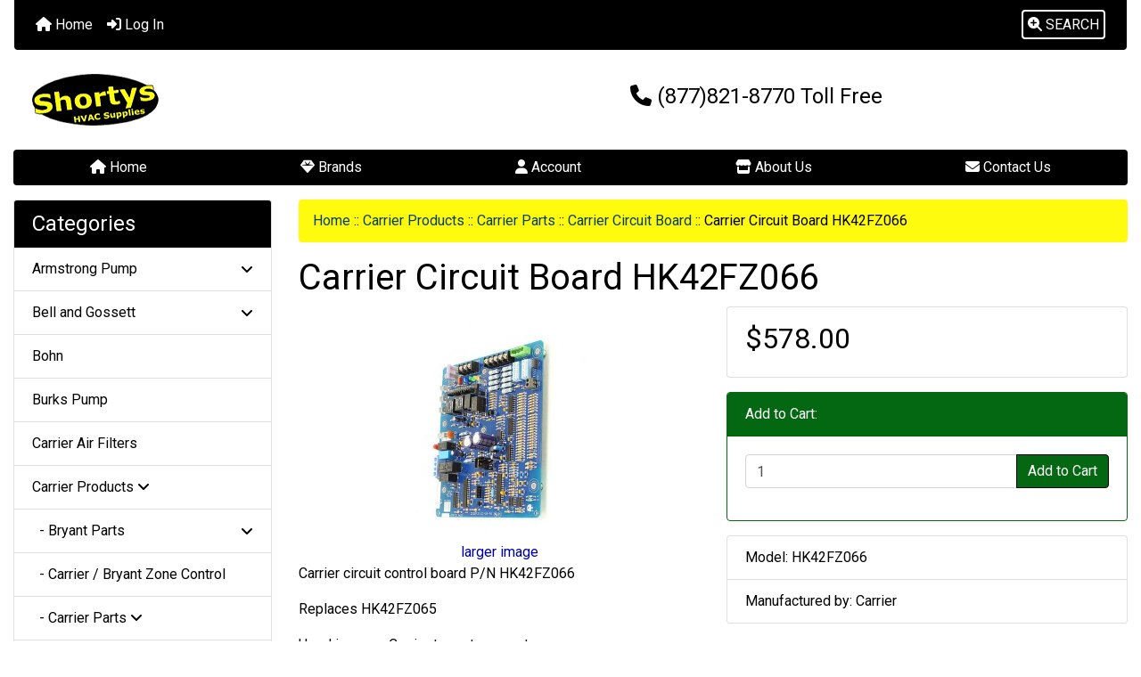

--- FILE ---
content_type: text/html; charset=utf-8
request_url: https://shortyshvac.com/index.php?main_page=product_info&products_id=4488
body_size: 15175
content:
<!DOCTYPE html>
<html dir="ltr" lang="en">
  <head>
    <meta charset="utf-8">
    <link rel="preload" href="https://code.jquery.com/jquery-3.7.1.min.js" integrity="sha256-/JqT3SQfawRcv/BIHPThkBvs0OEvtFFmqPF/lYI/Cxo=" crossorigin="anonymous" as="script">
    <link rel="preload" href="https://cdn.jsdelivr.net/npm/bootstrap@4.6.2/dist/css/bootstrap.min.css" integrity="sha384-xOolHFLEh07PJGoPkLv1IbcEPTNtaed2xpHsD9ESMhqIYd0nLMwNLD69Npy4HI+N" crossorigin="anonymous" as="style">
    <link rel="preload" href="https://cdn.jsdelivr.net/npm/bootstrap@4.6.2/dist/js/bootstrap.bundle.min.js" integrity="sha384-Fy6S3B9q64WdZWQUiU+q4/2Lc9npb8tCaSX9FK7E8HnRr0Jz8D6OP9dO5Vg3Q9ct" crossorigin="anonymous" as="script">
    <link rel="preload" href="https://cdnjs.cloudflare.com/ajax/libs/font-awesome/6.5.2/css/fontawesome.min.css" integrity="sha512-UuQ/zJlbMVAw/UU8vVBhnI4op+/tFOpQZVT+FormmIEhRSCnJWyHiBbEVgM4Uztsht41f3FzVWgLuwzUqOObKw==" crossorigin="anonymous" as="style">
    <link rel="preload" href="https://cdnjs.cloudflare.com/ajax/libs/font-awesome/6.5.2/css/solid.min.css" integrity="sha512-Hp+WwK4QdKZk9/W0ViDvLunYjFrGJmNDt6sCflZNkjgvNq9mY+0tMbd6tWMiAlcf1OQyqL4gn2rYp7UsfssZPA==" crossorigin="anonymous" as="style">
    <title>Carrier Circuit Board HK42FZ066 :  -  | Shortys HVAC Supplies</title>
    <meta name="viewport" content="width=device-width, initial-scale=1, minimum-scale=1, shrink-to-fit=no">
    <meta name="keywords" content="Carrier Circuit Board HK42FZ066, Armstrong Pump, Thermostat, Modine Heater Parts, Nordyne Parts, Lochinvar Products, Weil McLain, Rheem Products, Reznor Products, Diversitech, Bell and Gossett, Parts Specials, PTAC Products, Trane Equipment, Goodman Equipment, HVAC Parts, Lennox Equipment, Carrier Products, York Equipment, Indoor Air Quality, HVAC Maintenance Parts, Carrier Air Filters, Hoffman Products, McDonnell Miller, Burks Pump, Bohn, Taco Pump, ">
    <meta name="description" content=" Carrier Circuit Board HK42FZ066 - Carrier circuit control board P/N HK42FZ066Replaces HK42FZ065Used in some Carrier two-stage systemsGenuine Carrier partsShipping rate for continental United States ">
    <meta name="author" content="Shortys HVAC Supplies LLC">
    <link rel="apple-touch-icon" sizes="180x180" href="includes/templates/bootstrap/images/icons/apple-touch-icon.png">
<link rel="icon" type="image/png" sizes="32x32" href="includes/templates/bootstrap/images/icons/favicon-32x32.png">
<link rel="icon" type="image/png" sizes="16x16" href="includes/templates/bootstrap/images/icons/favicon-16x16.png">
<link rel="manifest" href="includes/templates/bootstrap/images/icons/site.webmanifest">
    <base href="https://shortyshvac.com/">
          <link href="https://shortyshvac.com/index.php?main_page=product_info&amp;products_id=4488" rel="canonical">
            <link rel="stylesheet" href="https://cdn.jsdelivr.net/npm/bootstrap@4.6.2/dist/css/bootstrap.min.css" integrity="sha384-xOolHFLEh07PJGoPkLv1IbcEPTNtaed2xpHsD9ESMhqIYd0nLMwNLD69Npy4HI+N" crossorigin="anonymous">
    <link rel="stylesheet" href="https://cdnjs.cloudflare.com/ajax/libs/font-awesome/6.5.2/css/fontawesome.min.css" integrity="sha512-UuQ/zJlbMVAw/UU8vVBhnI4op+/tFOpQZVT+FormmIEhRSCnJWyHiBbEVgM4Uztsht41f3FzVWgLuwzUqOObKw==" crossorigin="anonymous">
    <link rel="stylesheet" href="https://cdnjs.cloudflare.com/ajax/libs/font-awesome/6.5.2/css/solid.min.css" integrity="sha512-Hp+WwK4QdKZk9/W0ViDvLunYjFrGJmNDt6sCflZNkjgvNq9mY+0tMbd6tWMiAlcf1OQyqL4gn2rYp7UsfssZPA==" crossorigin="anonymous">
<link href="includes/templates/bootstrap/css/stylesheet.css" rel="stylesheet">
<link href="includes/templates/bootstrap/css/stylesheet_360.css" rel="stylesheet">
<link href="includes/templates/bootstrap/css/stylesheet_361.css" rel="stylesheet">
<link href="includes/templates/bootstrap/css/stylesheet_364.css" rel="stylesheet">
<link href="includes/templates/bootstrap/css/stylesheet_ajax_search.css" rel="stylesheet">
<link href="includes/templates/bootstrap/css/stylesheet_bootstrap.carousel.css" rel="stylesheet">
<link href="includes/templates/bootstrap/css/stylesheet_bootstrap.lightbox.css" rel="stylesheet">
<link href="includes/templates/bootstrap/css/print_stylesheet.css" media="print" rel="stylesheet">
<style>
body {
    color: #000000;
    background-color: #ffffff;
}
a {
    color: #0000a0;text-decoration:none
}
a:hover {
    color: #0056b3;opacity:.6;text-decoration:none
}
.form-control::placeholder,
.required-info,
span.alert {
    color: #a80000;
}
.alert-info {
    color: #13525e;    background-color: #d1ecf1;    border-color: #bee5eb;}
.rating {
    background-color: #ffffff;    color: #987000;}
.btn {
    color: #000;
    background-color: #fffb0f;
    border-color: #000;
}
.btn:hover {
    color: #fffb0f;
    background-color: #000;
    border-color: #000;
}
#headerWrapper {
    background-color: #ffffff;
}
#tagline {
    color: #000000;
}
nav.navbar {
    background-color: #000;
}
nav.navbar a.nav-link {
    color: #ffffff;
}
nav.navbar a.nav-link:hover {
    color: #cccccc;
    background-color: #000;}
nav.navbar .navbar-toggler {
    color: #ffffff;
    background-color: #343a40;
    border-color: #343a40;
}
nav.navbar .navbar-toggler:hover {
    color: #cccccc;
    background-color: #919aa1;
    border-color: #919aa1;
}
nav.navbar .btn {
    color: #ffffff;    background-color: #13607c;    border-color: #13607c;}
nav.navbar .btn:hover {
    color: #0056b3;    background-color: #ffffff;    border-color: #a80000;}
#ezpagesBarHeader {
    background-color: #000;
}
#ezpagesBarHeader a.nav-link {
    color: #ffffff;
}
#ezpagesBarHeader a.nav-link:hover {
    color: #cccccc;
    background-color: #363636;}
#navCatTabs a {
    color: #ffffff;
    background-color: #13607c;
    border-color: #13607c;}
#navCatTabs a.activeLink {
    background-color: #a80000;    color: #ffffff;    border-color: #a80000;}
#navCatTabs a:hover {
    color: #13607c;
    background-color: #ffffff;
    border-color: #13607c;}
#navCatTabs a.activeLink:hover {
    background-color: #ffffff;    color: #a80000;    border-color: #a80000;}
#navBreadCrumb ol {
    background-color: #fffb0f;
}
#navBreadCrumb li {
    color: #000000;
}
#navBreadCrumb li a {
    color: #0a3f52;
}
#navBreadCrumb li a:hover {
    color: #003c52;
}
#footerWrapper {
    color: #8f8c8c;
    background-color: #ffffff;
}
.legalCopyright,
.legalCopyright a {
    color: #8f8c8c;
}
#ezpagesBarFooter {
    background-color: #000;
}
#ezpagesBarFooter a.nav-link {
    color: #ffffff;
}
#ezpagesBarFooter a.nav-link:hover {
    color: #cccccc;
    background-color: #363636;}
.fmel {
    background-color: #000;
}
.leftBoxCard,
.rightBoxCard {
    color: #000000;
    background-color: #ffffff;
}
.leftBoxHeading,
.rightBoxHeading {
    color: #ffffff;
    background-color: #000;
}
.leftBoxHeading a,
.rightBoxHeading a {
    color: #ffffff;
}
.leftBoxHeading a:hover,
.rightBoxHeading a:hover {
    color: #cccccc;
}
#categoriesContent .badge,
#documentcategoriesContent .badge {
    color: #ffffff;
    background-color: #13607c;
}
.leftBoxCard .list-group-item,
.rightBoxCard .list-group-item {
    color: #000;
    background-color: #ffffff;
}
.leftBoxCard .list-group-item:hover,
.rightBoxCard .list-group-item:hover {
    color: #003975;
    background-color: #cccccc;
}
.centerBoxContents.card {
    color: #000000;
    background-color: #ffffff;
}
.centerBoxHeading {
    color: #ffffff;
    background-color: #000;
}
.categoryListBoxContents.card {
    color: #000000;
    background-color: #ffffff;
}
.categoryListBoxContents {
    background-color: #ffffff;
}
.categoryListBoxContents:hover {
    background-color: #efefef;
}
a.page-link {
    color: #000000;
    background-color: #cccccc;
    border-color: #000;
}
a.page-link:hover {
    color: #000;
    background-color: #fffb0f;
    border-color: #fffb0f;
}
.page-item.active span.page-link {
    color: #ffffff;
    background-color: #000;
}
.sideBoxContentItem {
    background-color: #ffffff;
}
.sideBoxContentItem:hover {
    background-color: #cccccc;
}
.centerBoxContents {
    background-color: #ffffff;
}
.centerBoxContents:hover {
    background-color: #efefef;
}
.centerBoxContentsListing:hover {
    background-color: #efefef;
}
.listingProductImage {
    min-width: 150px;
}
.productReviewCard:hover {
    background-color: #efefef;
}
.productBasePrice {
    color: #000000;
}
.normalprice {
    color: #000000;
}
.productSpecialPrice {
    color: #a80000;
}
.productPriceDiscount {
    color: #a80000;
}
.productSalePrice {
    color: #a80000;
}
.productFreePrice {
    color: #0000ff;
}
#addToCart-card-header {
    color: #ffffff;
    background-color: #036811;
}
#addToCart-card {
    border-color: #036811;
}
.btn.button_add_selected {
    background: #036811;
    color: #ffffff;
}
.btn.button_add_selected:hover {
    background: #007e33;
    color:#ffffff;
}
.btn.button_in_cart {
    background: #036811;
    color: #ffffff;
}
.fa-cart-plus {
    color: #036811;
}
.btn.button_in_cart:hover {
    background: #007e33;
    color: #ffffff;
}
a:hover > .fa-cart-plus {
    color: #007e33;
}
button.button_continue_checkout,
a.button_checkout {
    background-color: #ffd814;    color: #0f1111;    border-color: #fcd200;}
button.button_continue_checkout:hover,
a.button_checkout:hover {
    background-color: #f7ca00;    color: #0f1111;    border-color: #f2c200;}
button.button_confirm_order {
    background-color: #ffd814;    color: #0f1111;    border-color: #fcd200;}
button.button_confirm_order:hover {
    background-color: #f7ca00;    color: #0f1111;    border-color: #f2c200;}
#checkoutShippingDefault .progress-bar,
#checkoutPayment .progress-bar,
#checkoutConfirmationDefault .progress-bar,
#checkoutSuccessDefault .progress-bar {
    background-color: #036811!important;}
button.button_sold_out_sm, button.button_sold_out_sm:hover, button.button_sold_out, button.button_sold_out:hover {
    background-color: #a80000;    color: #ffffff;    border-color: #a80000;}
a.carousel-control-prev,
a.carousel-control-next {
    color: #000000;}
a.carousel-control-prev:hover,
a.carousel-control-next:hover {
    color: #000000;}
.banner-carousel .carousel-indicators li {
    background-color: #000000;}
.defaultAddress address {
    background-color: #036811;    color: #ffffff;}
.card.primary-address {
    border-color: #000;}
.card.primary-address > .card-header{
    background-color: #000;    color: #ffffff;}
</style>
<style>
.mfade img:hover{opacity:0.6}.pro{text-decoration:none}#siteinfoLegal{background:#fff;opacity:0.6}
</style>
    <script src="https://code.jquery.com/jquery-3.7.1.min.js" integrity="sha256-/JqT3SQfawRcv/BIHPThkBvs0OEvtFFmqPF/lYI/Cxo=" crossorigin="anonymous"></script>
    <script src="https://cdn.jsdelivr.net/npm/bootstrap@4.6.2/dist/js/bootstrap.bundle.min.js" integrity="sha384-Fy6S3B9q64WdZWQUiU+q4/2Lc9npb8tCaSX9FK7E8HnRr0Jz8D6OP9dO5Vg3Q9ct" crossorigin="anonymous"></script>
<script src="includes/templates/bootstrap/jscript/jscript_zca_bootstrap.js"></script>
<script src="includes/modules/pages/product_info/jscript_textarea_counter.js"></script>
<script src="includes/templates/bootstrap/jscript/ajax_search.min.js" defer></script>

<script src="includes/templates/bootstrap/jscript/jquery.matchHeight.min.js"></script>
<script>
$(document).ready(function() {
    $('.sideBoxContent .carousel-item .card').matchHeight();
});
</script>

<script>
if (typeof zcJS == "undefined" || !zcJS) {
  window.zcJS = { name: 'zcJS', version: '0.1.0.0' };
}

zcJS.ajax = function (options) {
  options.url = options.url.replace("&amp;", unescape("&amp;"));
  var deferred = jQuery.Deferred(function (d) {
      var securityToken = '53c66cea0b78c508da527eb1f5b9a7a5';
      var defaults = {
          cache: false,
          type: 'POST',
          traditional: true,
          dataType: 'json',
          timeout: 5000,
          data: jQuery.extend(true,{
            securityToken: securityToken
        }, options.data)
      },
      settings = jQuery.extend(true, {}, defaults, options);
      if (typeof(console.log) == 'function') {
          console.log( settings );
      }

      d.done(settings.success);
      d.fail(settings.error);
      d.done(settings.complete);
      var jqXHRSettings = jQuery.extend(true, {}, settings, {
          success: function (response, textStatus, jqXHR) {
            d.resolve(response, textStatus, jqXHR);
          },
          error: function (jqXHR, textStatus, errorThrown) {
              if (window.console) {
                if (typeof(console.log) == 'function') {
                  console.log(jqXHR);
                }
              }
              d.reject(jqXHR, textStatus, errorThrown);
          },
          complete: d.resolve
      });
      jQuery.ajax(jqXHRSettings);
   }).fail(function(jqXHR, textStatus, errorThrown) {
   var response = jqXHR.getResponseHeader('status');
   var responseHtml = jqXHR.responseText;
   var contentType = jqXHR.getResponseHeader("content-type");
   switch (response)
     {
       case '403 Forbidden':
         var jsonResponse = JSON.parse(jqXHR.responseText);
         var errorType = jsonResponse.errorType;
         switch (errorType)
         {
           case 'ADMIN_BLOCK_WARNING':
           break;
           case 'AUTH_ERROR':
           break;
           case 'SECURITY_TOKEN':
           break;

           default:
             alert('An Internal Error of type '+errorType+' was received while processing an ajax call. The action you requested could not be completed.');
         }
       break;
       default:
        if (jqXHR.status === 200) {
            if (contentType.toLowerCase().indexOf("text/html") >= 0) {
                document.open();
                document.write(responseHtml);
                document.close();
            }
         }
     }
   });

  var promise = deferred.promise();
  return promise;
};
zcJS.timer = function (options) {
  var defaults = {
    interval: 10000,
    startEvent: null,
    intervalEvent: null,
    stopEvent: null

},
  settings = jQuery.extend(true, {}, defaults, options);

  var enabled = new Boolean(false);
  var timerId = 0;
  var mySelf;
  this.Start = function()
  {
      this.enabled = new Boolean(true);

      mySelf = this;
      mySelf.settings = settings;
      if (mySelf.enabled)
      {
          mySelf.timerId = setInterval(
          function()
          {
              if (mySelf.settings.intervalEvent)
              {
                mySelf.settings.intervalEvent(mySelf);
              }
          }, mySelf.settings.interval);
          if (mySelf.settings.startEvent)
          {
            mySelf.settings.startEvent(mySelf);
          }
      }
  };
  this.Stop = function()
  {
    mySelf.enabled = new Boolean(false);
    clearInterval(mySelf.timerId);
    if (mySelf.settings.stopEvent)
    {
      mySelf.settings.stopEvent(mySelf);
    }
  };
};

</script>

<script>
jQuery(document).ready(function() {
    jQuery('form.sidebox-select-form select:required').each(function() {
        var theOptions = '';
        var optGroup = false;
        var isSelected = '';
        jQuery('option', this).each(function() {
            if (jQuery(this).val() == '') {
                optGroup = true;
                theOptions += '<optgroup label="'+jQuery(this).text()+'">';
            } else {
                isSelected = '';
                if (jQuery(this).is(':selected')) {
                    isSelected = ' selected="selected"';
                }
                theOptions += '<option value="'+jQuery(this).val()+'"'+isSelected+'>'+jQuery(this).text()+'</option>';
            }
        });
        if (optGroup === true) {
            theOptions += '</optgroup>';
        }
        jQuery(this).empty().append(theOptions);
        jQuery('optgroup', this).css({'font-style':'normal'});
        if (jQuery('select option:selected', this).length > 0) {
            jQuery(this).siblings('input[type="submit"], button[type="submit"]').attr('disabled', false).css('cursor', 'pointer');
        } else {
            jQuery(this).siblings('input[type="submit"], button[type="submit"]').attr('disabled', true).css('cursor', 'not-allowed');
        }
        jQuery(this).on('change', function() {
            jQuery(this).siblings('input[type="submit"], button[type="submit"]').attr('disabled', false).css('cursor', 'pointer');
        });
    });
});
</script>
<script>
function popupWindow(url) {
  window.open(url,'popupWindow','toolbar=no,location=no,directories=no,status=no,menubar=no,scrollbars=no,resizable=yes,copyhistory=no,width=100,height=100,screenX=150,screenY=150,top=150,left=150')
}
function popupWindowPrice(url) {
  window.open(url,'popupWindow','toolbar=no,location=no,directories=no,status=no,menubar=no,scrollbars=yes,resizable=yes,copyhistory=no,width=600,height=400,screenX=150,screenY=150,top=150,left=150')
}
</script>

  <script type="text/javascript" src="https://platform-api.sharethis.com/js/sharethis.js#property=66a0d0cfe1507500197b036f&product=inline-share-buttons&source=platform" async="async"></script>
  </head>

<body id="productinfoBody">
    <div id="search-wrapper" class="modal fade" role="dialog" aria-labelledby="search-modal-title" aria-hidden="true">
        <div class="modal-dialog">
            <div class="modal-content">
                <div class="modal-body container-fluid">
                    <button type="button" class="close" data-dismiss="modal" aria-label="Close"><i class="fas fa-times"></i></button>
                    <h5 class="modal-title mb-1" id="search-modal-title">What can we help you find?</h5>
                    <div class="form-group">
                        <form class="search-form">
                            <label for="search-input">Search:</label>
                            <input type="text" id="search-input" class="form-control" placeholder="Search here...">
                            <input id="search-page" type="hidden" value="https://shortyshvac.com/index.php?main_page=search_result&amp;search_in_description=1">
                        </form>
                    </div>
                    <div id="search-content" class="row"></div>
                </div>
            </div>
        </div>
    </div>
<div class="container-fluid" id="header-wrapper">
    <div class="row mb-3">
        <div class="col">
<!--bof-header logo and navigation display-->
<div id="headerWrapper" class="mt-2">
<!--bof-navigation display-->
    <div id="navMainWrapper">
        <div id="navMain">
            <nav class="navbar fixed-top mx-3 navbar-expand-lg rounded-bottom" aria-label="Navigation Bar">
                <button class="navbar-toggler" type="button" data-toggle="collapse" data-target="#navbarSupportedContent" aria-controls="navbarSupportedContent" aria-expanded="false" aria-label="Toggle navigation">
                    <i class="fas fa-bars"></i>
                </button>

                <div class="collapse navbar-collapse" id="navbarSupportedContent">
                    <ul class="navbar-nav mr-auto">
                        <li id="nav-home" class="nav-item" title="Home">
                            <a class="nav-link" href="https://shortyshvac.com/index.php?main_page=index">
                                <i class="fas fa-home"></i> Home                            </a>
                        </li>
                        <li class="nav-item" title="Log In">
                            <a class="nav-link" href="https://shortyshvac.com/index.php?main_page=login">
                                <i class="fas fa-sign-in-alt"></i> Log In                            </a>
                        </li>
<li class="nav-item dropdown d-lg-none">
    <a class="nav-link dropdown-toggle" href="#" id="categoryDropdown" role="button" data-toggle="dropdown" aria-haspopup="true" aria-expanded="false">
        Categories    </a>
    <div class="dropdown-menu" aria-labelledby="categoryDropdown">
        <ul class="m-0 p-0">
            <li><a class="dropdown-item" href="https://shortyshvac.com/index.php?main_page=index&amp;cPath=95">Armstrong Pump</a></li>
            <li><a class="dropdown-item" href="https://shortyshvac.com/index.php?main_page=index&amp;cPath=245">Bell and Gossett</a></li>
            <li><a class="dropdown-item" href="https://shortyshvac.com/index.php?main_page=index&amp;cPath=589">Bohn</a></li>
            <li><a class="dropdown-item" href="https://shortyshvac.com/index.php?main_page=index&amp;cPath=571">Burks Pump</a></li>
            <li><a class="dropdown-item" href="https://shortyshvac.com/index.php?main_page=index&amp;cPath=549">Carrier Air Filters</a></li>
            <li><a class="dropdown-item" href="https://shortyshvac.com/index.php?main_page=index&amp;cPath=536"><span class="category-subs-selected">Carrier Products</span></a></li>
            <li><a class="dropdown-item" href="https://shortyshvac.com/index.php?main_page=index&amp;cPath=243">Diversitech</a></li>
            <li><a class="dropdown-item" href="https://shortyshvac.com/index.php?main_page=index&amp;cPath=533">Goodman Equipment</a></li>
            <li><a class="dropdown-item" href="https://shortyshvac.com/index.php?main_page=index&amp;cPath=552">Hoffman Products</a></li>
            <li><a class="dropdown-item" href="https://shortyshvac.com/index.php?main_page=index&amp;cPath=539">HVAC Maintenance Parts</a></li>
            <li><a class="dropdown-item" href="https://shortyshvac.com/index.php?main_page=index&amp;cPath=534">HVAC Parts</a></li>
            <li><a class="dropdown-item" href="https://shortyshvac.com/index.php?main_page=index&amp;cPath=538">Indoor Air Quality</a></li>
            <li><a class="dropdown-item" href="https://shortyshvac.com/index.php?main_page=index&amp;cPath=535">Lennox Equipment</a></li>
            <li><a class="dropdown-item" href="https://shortyshvac.com/index.php?main_page=index&amp;cPath=209">Lochinvar Products</a></li>
            <li><a class="dropdown-item" href="https://shortyshvac.com/index.php?main_page=index&amp;cPath=558">McDonnell Miller</a></li>
            <li><a class="dropdown-item" href="https://shortyshvac.com/index.php?main_page=index&amp;cPath=184">Modine Heater Parts</a></li>
            <li><a class="dropdown-item" href="https://shortyshvac.com/index.php?main_page=index&amp;cPath=208">Nordyne Parts</a></li>
            <li><a class="dropdown-item" href="https://shortyshvac.com/index.php?main_page=index&amp;cPath=362">Parts Specials</a></li>
            <li><a class="dropdown-item" href="https://shortyshvac.com/index.php?main_page=index&amp;cPath=421">PTAC Products</a></li>
            <li><a class="dropdown-item" href="https://shortyshvac.com/index.php?main_page=index&amp;cPath=240">Reznor Products</a></li>
            <li><a class="dropdown-item" href="https://shortyshvac.com/index.php?main_page=index&amp;cPath=213">Rheem Products</a></li>
            <li><a class="dropdown-item" href="https://shortyshvac.com/index.php?main_page=index&amp;cPath=594">Taco Pump</a></li>
            <li><a class="dropdown-item" href="https://shortyshvac.com/index.php?main_page=index&amp;cPath=127">Thermostat</a></li>
            <li><a class="dropdown-item" href="https://shortyshvac.com/index.php?main_page=index&amp;cPath=532">Trane Equipment</a></li>
            <li><a class="dropdown-item" href="https://shortyshvac.com/index.php?main_page=index&amp;cPath=210">Weil McLain</a></li>
            <li><a class="dropdown-item" href="https://shortyshvac.com/index.php?main_page=index&amp;cPath=537">York Equipment</a></li>
        </ul>
        <div class="dropdown-divider"></div><a class="dropdown-item" href="https://shortyshvac.com/index.php?main_page=specials'">Specials ...</a>
        <div class="dropdown-divider"></div><a class="dropdown-item" href="https://shortyshvac.com/index.php?main_page=products_new">New Products ...</a>
        <div class="dropdown-divider"></div><a class="dropdown-item" href="https://shortyshvac.com/index.php?main_page=featured_products">Featured Products ...</a>
        <div class="dropdown-divider"></div><a class="dropdown-item" href="https://shortyshvac.com/index.php?main_page=products_all">All Products ...</a>
    </div>
</li>
<li class="nav-item dropdown d-lg-none">
    <a class="nav-link dropdown-toggle" href="#" id="ezpagesDropdown" role="button" data-toggle="dropdown" aria-haspopup="true" aria-expanded="false">
        Important Links    </a>
    <div class="dropdown-menu mb-2" aria-labelledby="ezpagesDropdown">
        <ul class="m-0 p-0">
            <li><a class="dropdown-item" href="https://shortyshvac.com/index.php?main_page=page&amp;id=29">Shipping Time Frame</a></li>
        </ul>
    </div>
</li>  
                    </ul>
<ul class="navbar-nav ml-auto">
    <li class="nav-item"><a href="javascript:void(0);" role="button" id="search-icon" class="nav-link" aria-label="Search"><span class="rounded" style="border:2px solid #fff;padding:5px"><i class="fas fa-search-plus"></i> SEARCH</span></a></li>
</ul>
                </div>
            </nav>
        </div>
    </div>
<!--eof-navigation display-->

<!--bof-branding display-->
<div id="navbar-spacer" class="mt-5 pt-4"></div>    <div id="logoWrapper">
        <div id="logo" class="row align-items-center px-3 pb-3">
            <div class="col-sm-4">
                <a id="hdr-img" class="d-block" href="https://shortyshvac.com/index.php?main_page=index" aria-label="Site Logo">
                    <img src="includes/templates/bootstrap/images/logo.png" title="Return to the Homepage" alt="(image for) Return to the Homepage" width="150" height="80">                </a>
            </div>
            <div id="taglineWrapper" class="col-sm-8 text-center">
                <div id="tagline" class="text-center"><h4><i class="fas fa-phone"></i> (877)821-8770 Toll Free</h4></div>
            </div>
        </div>
    </div>
<!--eof-branding display-->
<!--eof-header logo and navigation display-->

<!--bof-optional categories tabs navigation display-->
<!--eof-optional categories tabs navigation display-->

<!--bof-header ezpage links-->
<div id="ezpagesBarHeader" class="ezpagesBar rounded">
<ul class="nav nav-pills">
  <li class="nav-item mx-auto"><a class="nav-link" href="https://shortyshvac.com/index.php?main_page=index"><i class="fas fa-home"></i> Home</a></li>
  <li class="nav-item mx-auto"><a class="nav-link" href="https://shortyshvac.com/index.php?main_page=brands"><i class="fas fa-gem"></i> Brands</a></li>
  <li class="nav-item mx-auto"><a class="nav-link" href="https://shortyshvac.com/index.php?main_page=account"><i class="fas fa-user"></i> Account</a></li>
  <li class="nav-item mx-auto"><a class="nav-link" href="https://shortyshvac.com/index.php?main_page=about_us"><i class="fas fa-store"></i> About Us</a></li>
  <li class="nav-item mx-auto"><a class="nav-link" href="https://shortyshvac.com/index.php?main_page=contact_us"><i class="fas fa-envelope"></i> Contact Us</a></li>
</ul>
</div>
<!--eof-header ezpage links-->
</div>

        </div>
    </div>
</div>

<div class="container-fluid" id="mainWrapper">
    <div class="row">
 
        <div id="navColumnOne" class="col-sm-3 d-none d-lg-block">
            <div id="navColumnOneWrapper"><div id="categories-leftBoxCard" class="leftBoxCard card mb-3">
    <h4 id="categories-leftBoxHeading" class="leftBoxHeading card-header">Categories</h4>
    <div id="categoriesContent" class="list-group-flush sideBoxContent"><a class="list-group-item list-group-item-action d-flex justify-content-between align-items-center pro sideboxCategory-top" href="https://shortyshvac.com/index.php?main_page=index&amp;cPath=95">Armstrong Pump&nbsp;<i class="fa-solid fa-angle-down"></i></a><a class="list-group-item list-group-item-action d-flex justify-content-between align-items-center pro sideboxCategory-top" href="https://shortyshvac.com/index.php?main_page=index&amp;cPath=245">Bell and Gossett&nbsp;<i class="fa-solid fa-angle-down"></i></a><a class="list-group-item list-group-item-action d-flex justify-content-between align-items-center pro sideboxCategory-top" href="https://shortyshvac.com/index.php?main_page=index&amp;cPath=589">Bohn</a><a class="list-group-item list-group-item-action d-flex justify-content-between align-items-center pro sideboxCategory-top" href="https://shortyshvac.com/index.php?main_page=index&amp;cPath=571">Burks Pump</a><a class="list-group-item list-group-item-action d-flex justify-content-between align-items-center pro sideboxCategory-top" href="https://shortyshvac.com/index.php?main_page=index&amp;cPath=549">Carrier Air Filters</a><a class="list-group-item list-group-item-action d-flex justify-content-between align-items-center pro sideboxCategory-top" href="https://shortyshvac.com/index.php?main_page=index&amp;cPath=536"><span class="sideboxCategory-subs-parent">Carrier Products&nbsp;<i class="fa-solid fa-angle-down"></i></span></a><a class="list-group-item list-group-item-action d-flex justify-content-between align-items-center pro sideboxCategory-subs" href="https://shortyshvac.com/index.php?main_page=index&amp;cPath=536_129">&nbsp;&nbsp;-&nbsp;Bryant Parts&nbsp;<i class="fa-solid fa-angle-down"></i></a><a class="list-group-item list-group-item-action d-flex justify-content-between align-items-center pro sideboxCategory-products" href="https://shortyshvac.com/index.php?main_page=index&amp;cPath=536_253">&nbsp;&nbsp;-&nbsp;Carrier / Bryant Zone Control</a><a class="list-group-item list-group-item-action d-flex justify-content-between align-items-center pro sideboxCategory-subs" href="https://shortyshvac.com/index.php?main_page=index&amp;cPath=536_53"><span class="sideboxCategory-subs-parent">&nbsp;&nbsp;-&nbsp;Carrier Parts&nbsp;<i class="fa-solid fa-angle-down"></i></span></a><a class="list-group-item list-group-item-action d-flex justify-content-between align-items-center pro sideboxCategory-products" href="https://shortyshvac.com/index.php?main_page=index&amp;cPath=536_53_233">&nbsp;&nbsp;&nbsp;&nbsp;-&nbsp;Carrier Blower Motor</a><a class="list-group-item list-group-item-action d-flex justify-content-between align-items-center pro sideboxCategory-products" href="https://shortyshvac.com/index.php?main_page=index&amp;cPath=536_53_410">&nbsp;&nbsp;&nbsp;&nbsp;-&nbsp;Carrier Blower Wheel</a><a class="list-group-item list-group-item-action d-flex justify-content-between align-items-center pro sideboxCategory-products" href="https://shortyshvac.com/index.php?main_page=index&amp;cPath=536_53_372">&nbsp;&nbsp;&nbsp;&nbsp;-&nbsp;Carrier Burner Assembly</a><a class="list-group-item list-group-item-action d-flex justify-content-between align-items-center pro sideboxCategory-products" href="https://shortyshvac.com/index.php?main_page=index&amp;cPath=536_53_376">&nbsp;&nbsp;&nbsp;&nbsp;-&nbsp;Carrier Capacitor</a><a class="list-group-item list-group-item-action d-flex justify-content-between align-items-center pro sideboxCategory-products" href="https://shortyshvac.com/index.php?main_page=index&amp;cPath=536_53_381">&nbsp;&nbsp;&nbsp;&nbsp;-&nbsp;Carrier Carlyle Compressor Parts</a><a class="list-group-item list-group-item-action d-flex justify-content-between align-items-center pro sideboxCategory-products" href="https://shortyshvac.com/index.php?main_page=index&amp;cPath=536_53_597">&nbsp;&nbsp;&nbsp;&nbsp;-&nbsp;Carrier Chiller Parts</a><a class="list-group-item list-group-item-action d-flex justify-content-between align-items-center pro sideboxCategory-products" href="https://shortyshvac.com/index.php?main_page=index&amp;cPath=536_53_378"><span class="sideboxCategory-subs-selected">&nbsp;&nbsp;&nbsp;&nbsp;-&nbsp;Carrier Circuit Board</span></a><a class="list-group-item list-group-item-action d-flex justify-content-between align-items-center pro sideboxCategory-products" href="https://shortyshvac.com/index.php?main_page=index&amp;cPath=536_53_161">&nbsp;&nbsp;&nbsp;&nbsp;-&nbsp;Carrier Circuit Breaker</a><a class="list-group-item list-group-item-action d-flex justify-content-between align-items-center pro sideboxCategory-products" href="https://shortyshvac.com/index.php?main_page=index&amp;cPath=536_53_389">&nbsp;&nbsp;&nbsp;&nbsp;-&nbsp;Carrier Condensate Drain Trap</a><a class="list-group-item list-group-item-action d-flex justify-content-between align-items-center pro sideboxCategory-products" href="https://shortyshvac.com/index.php?main_page=index&amp;cPath=536_53_382">&nbsp;&nbsp;&nbsp;&nbsp;-&nbsp;Carrier Condenser Fan Blade</a><a class="list-group-item list-group-item-action d-flex justify-content-between align-items-center pro sideboxCategory-products" href="https://shortyshvac.com/index.php?main_page=index&amp;cPath=536_53_364">&nbsp;&nbsp;&nbsp;&nbsp;-&nbsp;Carrier Condenser Fan Motor</a><a class="list-group-item list-group-item-action d-flex justify-content-between align-items-center pro sideboxCategory-products" href="https://shortyshvac.com/index.php?main_page=index&amp;cPath=536_53_418">&nbsp;&nbsp;&nbsp;&nbsp;-&nbsp;Carrier Contactor</a><a class="list-group-item list-group-item-action d-flex justify-content-between align-items-center pro sideboxCategory-products" href="https://shortyshvac.com/index.php?main_page=index&amp;cPath=536_53_496">&nbsp;&nbsp;&nbsp;&nbsp;-&nbsp;Carrier Crankcase Heater</a><a class="list-group-item list-group-item-action d-flex justify-content-between align-items-center pro sideboxCategory-products" href="https://shortyshvac.com/index.php?main_page=index&amp;cPath=536_53_238">&nbsp;&nbsp;&nbsp;&nbsp;-&nbsp;Carrier Draft Inducer</a><a class="list-group-item list-group-item-action d-flex justify-content-between align-items-center pro sideboxCategory-products" href="https://shortyshvac.com/index.php?main_page=index&amp;cPath=536_53_399">&nbsp;&nbsp;&nbsp;&nbsp;-&nbsp;Carrier Draft Pressure Switch</a><a class="list-group-item list-group-item-action d-flex justify-content-between align-items-center pro sideboxCategory-products" href="https://shortyshvac.com/index.php?main_page=index&amp;cPath=536_53_595">&nbsp;&nbsp;&nbsp;&nbsp;-&nbsp;Carrier Electric Heat</a><a class="list-group-item list-group-item-action d-flex justify-content-between align-items-center pro sideboxCategory-products" href="https://shortyshvac.com/index.php?main_page=index&amp;cPath=536_53_395">&nbsp;&nbsp;&nbsp;&nbsp;-&nbsp;Carrier Flame Sensor</a><a class="list-group-item list-group-item-action d-flex justify-content-between align-items-center pro sideboxCategory-products" href="https://shortyshvac.com/index.php?main_page=index&amp;cPath=536_53_406">&nbsp;&nbsp;&nbsp;&nbsp;-&nbsp;Carrier Gas Valve</a><a class="list-group-item list-group-item-action d-flex justify-content-between align-items-center pro sideboxCategory-products" href="https://shortyshvac.com/index.php?main_page=index&amp;cPath=536_53_166">&nbsp;&nbsp;&nbsp;&nbsp;-&nbsp;Carrier Heat Exchanger</a><a class="list-group-item list-group-item-action d-flex justify-content-between align-items-center pro sideboxCategory-products" href="https://shortyshvac.com/index.php?main_page=index&amp;cPath=536_53_401">&nbsp;&nbsp;&nbsp;&nbsp;-&nbsp;Carrier Heat Pump Controls</a><a class="list-group-item list-group-item-action d-flex justify-content-between align-items-center pro sideboxCategory-products" href="https://shortyshvac.com/index.php?main_page=index&amp;cPath=536_53_524">&nbsp;&nbsp;&nbsp;&nbsp;-&nbsp;Carrier Humidifier Parts</a><a class="list-group-item list-group-item-action d-flex justify-content-between align-items-center pro sideboxCategory-products" href="https://shortyshvac.com/index.php?main_page=index&amp;cPath=536_53_407">&nbsp;&nbsp;&nbsp;&nbsp;-&nbsp;Carrier Ignitor</a><a class="list-group-item list-group-item-action d-flex justify-content-between align-items-center pro sideboxCategory-products" href="https://shortyshvac.com/index.php?main_page=index&amp;cPath=536_53_386">&nbsp;&nbsp;&nbsp;&nbsp;-&nbsp;Carrier Limit Switch</a><a class="list-group-item list-group-item-action d-flex justify-content-between align-items-center pro sideboxCategory-products" href="https://shortyshvac.com/index.php?main_page=index&amp;cPath=536_53_392">&nbsp;&nbsp;&nbsp;&nbsp;-&nbsp;Carrier Relay</a><a class="list-group-item list-group-item-action d-flex justify-content-between align-items-center pro sideboxCategory-products" href="https://shortyshvac.com/index.php?main_page=index&amp;cPath=536_53_493">&nbsp;&nbsp;&nbsp;&nbsp;-&nbsp;Carrier Sequencer</a><a class="list-group-item list-group-item-action d-flex justify-content-between align-items-center pro sideboxCategory-products" href="https://shortyshvac.com/index.php?main_page=index&amp;cPath=536_53_416">&nbsp;&nbsp;&nbsp;&nbsp;-&nbsp;Carrier Transformer</a><a class="list-group-item list-group-item-action d-flex justify-content-between align-items-center pro sideboxCategory-products" href="https://shortyshvac.com/index.php?main_page=index&amp;cPath=536_53_138">&nbsp;&nbsp;&nbsp;&nbsp;-&nbsp;Carrier Wiring Harness</a><a class="list-group-item list-group-item-action d-flex justify-content-between align-items-center pro sideboxCategory-subs" href="https://shortyshvac.com/index.php?main_page=index&amp;cPath=536_183">&nbsp;&nbsp;-&nbsp;Heil Parts&nbsp;<i class="fa-solid fa-angle-down"></i></a><a class="list-group-item list-group-item-action d-flex justify-content-between align-items-center pro sideboxCategory-subs" href="https://shortyshvac.com/index.php?main_page=index&amp;cPath=536_130">&nbsp;&nbsp;-&nbsp;Payne Parts&nbsp;<i class="fa-solid fa-angle-down"></i></a><a class="list-group-item list-group-item-action d-flex justify-content-between align-items-center pro sideboxCategory-subs" href="https://shortyshvac.com/index.php?main_page=index&amp;cPath=536_322">&nbsp;&nbsp;-&nbsp;Tempstar Parts&nbsp;<i class="fa-solid fa-angle-down"></i></a><a class="list-group-item list-group-item-action d-flex justify-content-between align-items-center pro sideboxCategory-top" href="https://shortyshvac.com/index.php?main_page=index&amp;cPath=243">Diversitech</a><a class="list-group-item list-group-item-action d-flex justify-content-between align-items-center pro sideboxCategory-top" href="https://shortyshvac.com/index.php?main_page=index&amp;cPath=533">Goodman Equipment&nbsp;<i class="fa-solid fa-angle-down"></i></a><a class="list-group-item list-group-item-action d-flex justify-content-between align-items-center pro sideboxCategory-top" href="https://shortyshvac.com/index.php?main_page=index&amp;cPath=552">Hoffman Products&nbsp;<i class="fa-solid fa-angle-down"></i></a><a class="list-group-item list-group-item-action d-flex justify-content-between align-items-center pro sideboxCategory-top" href="https://shortyshvac.com/index.php?main_page=index&amp;cPath=539">HVAC Maintenance Parts</a><a class="list-group-item list-group-item-action d-flex justify-content-between align-items-center pro sideboxCategory-top" href="https://shortyshvac.com/index.php?main_page=index&amp;cPath=534">HVAC Parts&nbsp;<i class="fa-solid fa-angle-down"></i></a><a class="list-group-item list-group-item-action d-flex justify-content-between align-items-center pro sideboxCategory-top" href="https://shortyshvac.com/index.php?main_page=index&amp;cPath=538">Indoor Air Quality&nbsp;<i class="fa-solid fa-angle-down"></i></a><a class="list-group-item list-group-item-action d-flex justify-content-between align-items-center pro sideboxCategory-top" href="https://shortyshvac.com/index.php?main_page=index&amp;cPath=535">Lennox Equipment&nbsp;<i class="fa-solid fa-angle-down"></i></a><a class="list-group-item list-group-item-action d-flex justify-content-between align-items-center pro sideboxCategory-top" href="https://shortyshvac.com/index.php?main_page=index&amp;cPath=209">Lochinvar Products</a><a class="list-group-item list-group-item-action d-flex justify-content-between align-items-center pro sideboxCategory-top" href="https://shortyshvac.com/index.php?main_page=index&amp;cPath=558">McDonnell Miller&nbsp;<i class="fa-solid fa-angle-down"></i></a><a class="list-group-item list-group-item-action d-flex justify-content-between align-items-center pro sideboxCategory-top" href="https://shortyshvac.com/index.php?main_page=index&amp;cPath=184">Modine Heater Parts</a><a class="list-group-item list-group-item-action d-flex justify-content-between align-items-center pro sideboxCategory-top" href="https://shortyshvac.com/index.php?main_page=index&amp;cPath=208">Nordyne Parts&nbsp;<i class="fa-solid fa-angle-down"></i></a><a class="list-group-item list-group-item-action d-flex justify-content-between align-items-center pro sideboxCategory-top" href="https://shortyshvac.com/index.php?main_page=index&amp;cPath=362">Parts Specials</a><a class="list-group-item list-group-item-action d-flex justify-content-between align-items-center pro sideboxCategory-top" href="https://shortyshvac.com/index.php?main_page=index&amp;cPath=421">PTAC Products&nbsp;<i class="fa-solid fa-angle-down"></i></a><a class="list-group-item list-group-item-action d-flex justify-content-between align-items-center pro sideboxCategory-top" href="https://shortyshvac.com/index.php?main_page=index&amp;cPath=240">Reznor Products</a><a class="list-group-item list-group-item-action d-flex justify-content-between align-items-center pro sideboxCategory-top" href="https://shortyshvac.com/index.php?main_page=index&amp;cPath=213">Rheem Products&nbsp;<i class="fa-solid fa-angle-down"></i></a><a class="list-group-item list-group-item-action d-flex justify-content-between align-items-center pro sideboxCategory-top" href="https://shortyshvac.com/index.php?main_page=index&amp;cPath=594">Taco Pump</a><a class="list-group-item list-group-item-action d-flex justify-content-between align-items-center pro sideboxCategory-top" href="https://shortyshvac.com/index.php?main_page=index&amp;cPath=127">Thermostat&nbsp;<i class="fa-solid fa-angle-down"></i></a><a class="list-group-item list-group-item-action d-flex justify-content-between align-items-center pro sideboxCategory-top" href="https://shortyshvac.com/index.php?main_page=index&amp;cPath=532">Trane Equipment&nbsp;<i class="fa-solid fa-angle-down"></i></a><a class="list-group-item list-group-item-action d-flex justify-content-between align-items-center pro sideboxCategory-top" href="https://shortyshvac.com/index.php?main_page=index&amp;cPath=210">Weil McLain</a><a class="list-group-item list-group-item-action d-flex justify-content-between align-items-center pro sideboxCategory-top" href="https://shortyshvac.com/index.php?main_page=index&amp;cPath=537">York Equipment&nbsp;<i class="fa-solid fa-angle-down"></i></a><a class="list-group-item list-group-item-action list-group-item-secondary" href="https://shortyshvac.com/index.php?main_page=specials">Specials ...</a><a class="list-group-item list-group-item-action list-group-item-secondary pro" href="https://shortyshvac.com/index.php?main_page=products_new">New Products ...</a><a class="list-group-item list-group-item-action list-group-item-secondary pro" href="https://shortyshvac.com/index.php?main_page=featured_products">Featured Products ...</a><a class="list-group-item list-group-item-action  list-group-item-secondary pro" href="https://shortyshvac.com/index.php?main_page=products_all">All Products ...</a></div></div>
<div id="manufacturers-leftBoxCard" class="leftBoxCard card mb-3">
    <h4 id="manufacturers-leftBoxHeading" class="leftBoxHeading card-header">Manufacturers</h4>
    <div id="manufacturersContent" class="sideBoxContent centeredContent"><form name="manufacturers_form" action="https://shortyshvac.com/index.php?main_page=index" method="get" class="sidebox-select-form"><input type="hidden" name="main_page" value="index"><label for="select-manufacturers_id" class="sr-only">Please select ...</label><select class="custom-select"  id="select-manufacturers_id" name="manufacturers_id" aria-label="Manufacturers" size="3" required>
  <option value="" selected="selected">Please Select</option>
  <option value="28">Amana</option>
  <option value="17">Aprilaire</option>
  <option value="64">Armstrong Parts</option>
  <option value="13">Armstrong Pump</option>
  <option value="96">Bell &amp; Gossett</option>
  <option value="111">Bohn</option>
  <option value="98">Bramec</option>
  <option value="108">Burks</option>
  <option value="10">Carrier</option>
  <option value="97">Coleman</option>
  <option value="92">Diversitech</option>
  <option value="81">Ducane</option>
  <option value="63">Friedrich</option>
  <option value="26">Functional Devices</option>
  <option value="18">Generalaire</option>
  <option value="29">Goodman</option>
  <option value="87">Gree</option>
  <option value="51">Heil</option>
  <option value="106">Hoffman</option>
  <option value="16">Honeywell</option>
  <option value="27">ICM</option>
  <option value="60">Lennox</option>
  <option value="66">Lochinvar</option>
  <option value="56">Mars</option>
  <option value="107">McDonnell Miller</option>
  <option value="58">Modine</option>
  <option value="31">Nordyne</option>
  <option value="104">Nu Calgon</option>
  <option value="25">Purolator</option>
  <option value="91">Reznor</option>
  <option value="70">Rheem</option>
  <option value="95">Supco</option>
  <option value="61">Taco Pump</option>
  <option value="30">Totaline</option>
  <option value="49">Trane</option>
  <option value="14">Trion</option>
  <option value="54">Ultravation</option>
  <option value="68">Weil McLain</option>
  <option value="44">White Rogers</option>
  <option value="101">Wilkins</option>
  <option value="57">York</option>
</select>
<button type="submit" class="btn button_submit">Go</button></form></div></div>
</div>
        </div>
        <div class="col-12 col-lg-9">
            <div id="navBreadCrumb">
                <ol class="breadcrumb">
  <li><a href="https://shortyshvac.com/">Home</a></li>  <li><span class="breadcrumb-separator">&nbsp;::&nbsp;</span><a href="https://shortyshvac.com/index.php?main_page=index&amp;cPath=536">Carrier Products</a></li>  <li><span class="breadcrumb-separator">&nbsp;::&nbsp;</span><a href="https://shortyshvac.com/index.php?main_page=index&amp;cPath=536_53">Carrier Parts</a></li>  <li><span class="breadcrumb-separator">&nbsp;::&nbsp;</span><a href="https://shortyshvac.com/index.php?main_page=index&amp;cPath=536_53_378">Carrier Circuit Board</a></li><li><span class="breadcrumb-separator">&nbsp;::&nbsp;</span>Carrier Circuit Board HK42FZ066</li>
                </ol>
            </div>
            <main>
<div id="productInfo" class="centerColumn">
    <form name="cart_quantity" action="https://shortyshvac.com/index.php?main_page=product_info&amp;products_id=4488&amp;action=add_product" method="post" enctype="multipart/form-data"><input type="hidden" name="securityToken" value="53c66cea0b78c508da527eb1f5b9a7a5">
    <!--bof Product Name-->
    <h1 id="productInfo-productName" class="productName">Carrier Circuit Board HK42FZ066</h1>
    <!--eof Product Name-->

    <div id="productInfo-displayRow" class="row">
       <div id="productInfo-displayColLeft" class="col-sm mb-3">

            <!--bof Main Product Image -->
            <div id="productInfo-productMainImage" class="productMainImage pt-3 text-center">
                <!-- Modal -->
<div class="modal fade image-modal-lg" tabindex="-1" role="dialog" aria-labelledby="myLargeModalLabel" aria-hidden="true" id="image-modal-lg">
    <div class="modal-dialog modal-lg">
        <div class="modal-content">
            <div class="modal-header">
                <h5 class="modal-title" id="myLargeModalLabel">Carrier Circuit Board HK42FZ066</h5>
                <button type="button" class="close" data-dismiss="modal" aria-label="Close">
                    <span aria-hidden="true">&times;</span>
                </button>
            </div>
            <div id="productLargeImageModal" class="modal-body"><img src="bmz_cache/2/25-hk42fz066jpg.image.550x550.jpg" title="Carrier Circuit Board HK42FZ066" alt="(image for) Carrier Circuit Board HK42FZ066" width="550" height="550"></div>
            <div class="modal-footer">
                <button type="button" class="btn btn-secondary" data-dismiss="modal">Close</button>
            </div>
        </div>
    </div>
</div>
<div id="productMainImage">
    <a data-toggle="modal" data-target=".image-modal-lg" href="#image-modal-lg">
        <img src="bmz_cache/2/25-hk42fz066jpg.image.240x240.jpg" title="Carrier Circuit Board HK42FZ066" alt="(image for) Carrier Circuit Board HK42FZ066" width="240" height="240">        <div class="p-1"></div>
        <span class="imgLink">larger image</span>
    </a>
</div>
            </div>
            <!--eof Main Product Image-->

            <!--bof Additional Product Images -->
            <div id="productInfo-productAdditionalImages" class="productAdditionalImages text-center">
<!-- Modal -->
<!-- BOOTSTRAP -->
<div class="modal fade bootstrap-slide-modal-lg" tabindex="-1" role="dialog" aria-labelledby="bootStrapImagesModalLabel" aria-hidden="true">
    <div class="modal-dialog modal-lg">
        <div class="modal-content">
            <div class="modal-header">
                <h5 class="modal-title" id="bootStrapImagesModalLabel">Carrier Circuit Board HK42FZ066</h5>
                <button type="button" class="close" data-dismiss="modal" aria-label="Close"><span aria-hidden="true">&times;</span></button>
            </div>
            <div class="modal-body">
                <div class="container">
                    <!-- main slider carousel -->
                    <div class="row">
                        <div class="col-lg-8 offset-lg-2" id="slider">
                            <div id="productImagesCarousel" class="carousel slide">
                                <!-- main slider carousel items -->
                                <div class="carousel-inner text-center">
                                    <div class="active item carousel-item" data-slide-number="0"><img src="bmz_cache/2/25-hk42fz066jpg.image.550x550.jpg" alt="A generic image" width="550" height="550"></div>
                                    <div id="carousel-btn-toolbar" class="btn-toolbar justify-content-between p-3" role="toolbar">
                                        <a class="carousel-control-prev left pt-3" href="#productImagesCarousel" data-slide="prev"><i class="fas fa-chevron-left" title="Previous"></i></a>
                                        <a class="carousel-control-next right pt-3" href="#productImagesCarousel" data-slide="next"><i class="fas fa-chevron-right" title="Next"></i></a>
                                    </div>
                                </div>
                                <!-- main slider carousel nav controls -->

                                <ul class="carousel-indicators list-inline mx-auto justify-content-center py-3">
                                    <li class="list-inline-item active">
                                        <a id="carousel-selector-0" class="selected" data-slide-to="0" data-target="#productImagesCarousel">
                                            <img src="bmz_cache/2/25-hk42fz066jpg.image.550x550.jpg" title="Carrier Circuit Board HK42FZ066" alt="(image for) Carrier Circuit Board HK42FZ066" width="150" height="150">                                        </a>
                                    </li>
                                </ul>
                            </div>
                        </div>
                    </div>
                    <!--/main slider carousel-->
                </div>
            </div>
            <div class="modal-footer"><button type="button" class="btn btn-secondary" data-dismiss="modal">Close</button></div>
        </div>
    </div>
</div>
            </div>
            <!--eof Additional Product Images -->

            <!--bof Product description -->
            <div id="productInfo-productDescription" class="productDescription mb-3">
                <p>Carrier circuit control board P/N HK42FZ066</p><p>Replaces HK42FZ065</p><p>Used in some Carrier two-stage systems</p><p>Genuine Carrier parts</p><p>Shipping rate for continental United States</p>            </div>
            <!--eof Product description -->

            <!--bof Reviews button and count-->
            <!--eof Reviews button and count -->
        </div>

        <div id="productInfo-displayColRight"  class="col-sm mb-3">
            <!--bof Attributes Module -->
            <!--eof Attributes Module -->

            <!--bof products price bottom card-->
            <div id="productsPriceBottom-card" class="card mb-3">
                <div id="productsPriceBottom-card-body" class="card-body p-3">
                    <h2 id="productsPriceBottom-productPriceBottomPrice" class="productPriceBottomPrice">
                        <span class="mx-auto w-100 p-1 productBasePrice">$578.00</span>                    </h2>
                </div>
            </div>
            <!--eof products price bottom card-->

            <!--bof Add to Cart Box -->
            <!--bof add to cart card-->
            <div id="addToCart-card" class="card mb-3">
                <div id="addToCart-card-header" class="card-header">Add to Cart: </div>
                <div id="cartAdd" class="card-body text-center">
                    <div class="input-group mb-3"><input class="form-control" type="text" name="cart_quantity" value="1" aria-label="Enter quantity to add to cart"><div class="input-group-append"><input type="hidden" name="products_id" value="4488"><button type="submit" class="btn button_in_cart">Add to Cart</button></div></div>                </div>
                
            </div>
            <!--eof add to cart card-->
            <!--eof Add to Cart Box-->            
            <!--bof Product details list  -->
            <ul id="productInfo-productDetailsList" class="productDetailsList list-group mb-3">
                <li class="list-group-item">Model: HK42FZ066</li>
                
                
                <li class="list-group-item">Manufactured by: Carrier</li>
            </ul>

<div class="sharethis-inline-share-buttons"></div>
            <!--eof Product details list -->
            <!-- bof Ask a Question -->
            <div class="p-1"></div>
            <span id="productQuestions">
                <a class="p-2 btn button_ask_a_question" href="https://shortyshvac.com/index.php?main_page=ask_a_question&amp;pid=4488">Ask a Question</a>            </span>
            <div class="p-2"></div>
            
            <!-- eof Ask a Question -->           
        
    
        </div>
    </div>




    <div id="productInfo-moduledDisplayRow" class="row">
<!---sa-->

<div class="col-md-12"><script type="text/javascript"> var sa_products_count = 3; var sa_date_format = 'F j, Y'; var sa_product = '4488'; function saLoadScript(src) { var js = window.document.createElement("script"); js.src = src; js.type = "text/javascript"; document.getElementsByTagName("head")[0].appendChild(js); } saLoadScript('//www.shopperapproved.com/product/15819/'+sa_product+'.js'); </script><div id="review_header" class="clearfix"></div><div id="product_page"  class="clearfix"></div><div id="review_image"  class="clearfix"><a href="http://www.shopperapproved.com/reviews/shortyshvac.com/" target="_blank" rel="nofollow"></a></div>

<!---sa-->
        <!--bof Products Manufacturer Info Module-->
        <div id="productInfo-moduleDisplayColRight" class="col-sm clearfix">
            <div id="manufacturerInfo-centerBoxContents" class="card mb-3 text-center">
    <h4 id="manufacturerInfo-centerBoxHeading" class="centerBoxHeading card-header">Manufacturer Info</h4>
    <div id="manufacturerInfo-card-body" class="card-body p-3 text-center">
        <div class="text-center mb-3"><img src="images/Carrier1.jpg" title="Carrier" alt="(image for) Carrier" width="640" height="400"></div>
        <ul class="list-group">
            <li class="list-group-item">
                <a href="https://shortyshvac.com/index.php?main_page=index&amp;manufacturers_id=10">
                    Other products                </a>
            </li>
        </ul>
    </div>
</div>
        </div>
        <!--eof Products Manufacturer Info Module-->
    </div>

    <!--bof Product date added/available-->

<!--eof Product date added/available -->
<br /><br />
<!--bof Product URL -->
<!--eof Product URL -->

<!--bof also purchased products module-->

<div class="col-md-12"></div>

<!--eof also purchased products module-->

<!--bof Prev/Next bottom position -->
    <div id="productInfo-productPrevNextBottom" class="productPrevNextBottom col-md-12">
        <div id="productsNextPrevious" class="text-center">
    <div id="productsNextPrevious-topNumber" class="topNumber col-sm">
        Product 33/92    </div>

    <div class="d-none d-sm-block" role="group">
        <a class="p-2 btn button_prev mr-2" href="https://shortyshvac.com/index.php?main_page=product_info&amp;cPath=536_53_378&amp;products_id=2948">
            Previous        </a>
        <a class="p-2 btn button_return_to_product_list mr-2" href="https://shortyshvac.com/index.php?main_page=index&amp;cPath=536_53_378">
            Return to the Product List        </a>
        <a class="p-2 btn button_next" href="https://shortyshvac.com/index.php?main_page=product_info&amp;cPath=536_53_378&amp;products_id=2949">
            Next        </a>
    </div>

    <div class="btn-group d-block d-sm-none" role="group">
        <a class="p-2" href="https://shortyshvac.com/index.php?main_page=product_info&amp;cPath=536_53_378&amp;products_id=2948">
            <span class="btn btn-primary"><i class="fas fa-angle-left" title="Previous"></i></span>
        </a>
        <a class="p-2 btn button_return_to_product_list" href="https://shortyshvac.com/index.php?main_page=index&amp;cPath=536_53_378">
            Return to the Product List        </a>
        <a class="p-2" href="https://shortyshvac.com/index.php?main_page=product_info&amp;cPath=536_53_378&amp;products_id=2949">
            <span class="btn btn-primary"><i class="fas fa-angle-right" title="Next"></i></span>
        </a>
    </div>
</div>
    </div>
<!--eof Prev/Next bottom position -->

    <!--bof Form close-->
    </form>    <!--bof Form close-->
</div>
            </main>
        </div>
    </div>
</div>

<div class="container-fluid" id="footer-wrapper">
    <div class="row mt-3">
        <div class="col">
<div id="footerWrapper">
<!--bof melanie footer-->
<div class="container-fluid pt-4 w-100 fmel rounded"><div class="row m-auto"><div class="col-lg-4 col-md-6"><div class="card card-body text-center"><h4 class="card-title" style="color:#000">Helpful Links <i class="fas fa-hammer"></i></h4>
<!--bof-navigation display -->
<p class="card-text"><ul class="list-group">
<li class="list-group-item"><a class="nav-link pro" href="https://shortyshvac.com/index.php?main_page=page&amp;id=14">How Do I Identify the Correct Part</a></li>
<li class="list-group-item"><a class="nav-link pro" href="https://shortyshvac.com/index.php?main_page=page&amp;id=17">Armstrong Inline Pump Identification</a></li>
<li class="list-group-item"><a class="nav-link pro" href="https://shortyshvac.com/index.php?main_page=page&amp;id=31">Capacitor Information</a></li>
<li class="list-group-item"><a class="nav-link pro" href="https://shortyshvac.com/index.php?main_page=page&amp;id=28&amp;chapter=8">Parts Identification For Carrier, Bryant, Payne Brand Equipment</a></li>
<li class="list-group-item"><a class="nav-link pro" href="https://shortyshvac.com/index.php?main_page=page&amp;id=27">Run Capacitor</a></li>
<li class="list-group-item"><a class="nav-link pro" href="https://shortyshvac.com/index.php?main_page=page&amp;id=4&amp;chapter=8">Do it yourself hot surface ignitor replacement.</a></li>
<li class="list-group-item"><a class="nav-link pro" href="https://shortyshvac.com/index.php?main_page=page&amp;id=26">Fall Furnace Tuneup</a></li>
<li class="list-group-item"><a class="nav-link pro" href="https://shortyshvac.com/index.php?main_page=page&amp;id=30&amp;chapter=8">Gas Furnace Sequence of Operation with Hot Surface Ignition</a></li>
<li class="list-group-item"><a class="nav-link pro" href="https://shortyshvac.com/index.php?main_page=page&amp;id=25">Modine Repairs</a></li>
<li class="list-group-item"><a class="nav-link pro" href="https://shortyshvac.com/index.php?main_page=page&amp;id=33&amp;chapter=8">Shortys HVAC Supplies How To Videos</a></li>
<li class="list-group-item"><a class="nav-link pro" href="https://shortyshvac.com/index.php?main_page=page&amp;id=32">Defrost Board Replacement</a></li>
<li class="list-group-item"><a class="nav-link pro" href="https://shortyshvac.com/index.php?main_page=page&amp;id=6">Spring Air Conditioning Tips</a></li>
<li class="list-group-item"><a class="nav-link pro" href="https://shortyshvac.com/index.php?main_page=page&amp;id=1&amp;chapter=8">General Information About Gas Furnaces</a></li>
<li class="list-group-item"><a class="nav-link pro" href="https://shortyshvac.com/index.php?main_page=page&amp;id=16&amp;chapter=8">Tips for saving energy</a></li>
<li class="list-group-item"><a class="nav-link pro" href="https://shortyshvac.com/index.php?main_page=page&amp;id=34">Links to Indianapolis Area Local Businesses</a></li>
<li class="list-group-item"><a class="nav-link pro" href="https://shortyshvac.com/index.php?main_page=page&amp;id=5">Who can buy from us?</a></li>
</ul></p>
<!--eof-navigation display -->
</div>
<br /><div class="card card-body text-center"><h4 class="card-title" style="color:#000">Refunds &amp; Returns <i class="fas fa-exchange-alt"></i></h4>
<p class="card-text"><p class="card-text">Items that are returned must be in original package and in new condition. We are not responsible for return shipping. They must be returned within 30 days of the purchase date. Any returns after 30 days will not be accepted. Refunds takes 4-7 days to be processed and appear back on the card used. A 25% restocking charge will be deducted from the original purchase price. If an item has been installed or altered in any way no refund will be processed. If you receive an item that is damaged please let us know ASAP so we can assist you.</p>
<h5>Shipping Rate For Continental US Only. Please contact us for rates to Canada before ordering.</h5>
</p></div><br />
</div>
<div class="col-lg-4 col-md-6"><div class="card card-body text-center"><h4 class="card-title" style="color:#000">About Us <i class="fas fa-store"></i></h4><p class="card-text">
Welcome to Shortys HVAC Supplies. We are located on the South West side of Indianapolis, IN. Our purpose is to provide Original Equipment Manufacturer parts for the repair and maintenance upkeep of furnaces, air conditioners, ventilation systems and pumps to the general public as well as contractors and commercial building maintenance staff.</p><hr />
<p class="card-text">We sell brand new OEM parts for most manufacturers such as Carrier, Bryant, Payne, Lennox, Armstrong Aire, Ducane, Trane, American Standard, Heil, Tempstar, Nordyne, Goodman, Rheem, Ruud, York, Coleman, Modine, Reznor, Armstrong Pumps, Bell and Gossett pumps, Weil McLain, Lochinvar, McDonnell Miller, Hoffman Specialties, Manitowoc, Scottsman and we strive to make sure you get the correct part for your application.</p><hr />
<p class="card-text">Give us a call with the information from your equipment nameplate and we will do our best to help. We can be reached at our local phone number 317-821-8770, Toll Free 877-821-8770 or by fax at 317-821-8772. Our physical address is 7720 S Mooresville Rd in West Newton , IN 46183. Business hours are 8-5 EST M-F. Prior to making repairs please consult your manufacturers instructions and follow all safety precautions. Improper repairs can lead to equipment damage or personal injury or death. If you are unsure of your ability please call a professional company.
</div><br />
<div class="card card-body text-center"><h4 class="card-title" style="color:#000">Information <i class="fa-solid fa-circle-info"></i></h4><p class="card-text"><ul class="list-group">
<li class="list-group-item"><a class="pro nav-link" href="https://shortyshvac.com/index.php?main_page=shippinginfo">Shipping &amp; Returns</a></li><li class="list-group-item"><a class="pro nav-link" href="https://shortyshvac.com/index.php?main_page=privacy">Privacy Notice</a></li><li class="list-group-item"><a class="pro nav-link" href="https://shortyshvac.com/index.php?main_page=conditions">Conditions of Use</a></li><li class="list-group-item"><a class="pro nav-link" href="https://shortyshvac.com/index.php?main_page=site_map">Site Map</a></li></ul></p></div></div>
<br /><div class="col-lg-4 col-md-6"><div class="card card-body text-center"><h4 class="card-title" style="color:#000">Company Information <i class="fa-solid fa-address-card"></i></h4>
<ul class="list-group">
<li class="list-group-item"><span style="font-weight:bold;font-size:120%">Shortys HVAC Supplies LLC</span></li>
<li class="list-group-item nav-link"><i class="fas fa-phone"></i> 877-821-8770</li>
<li class="list-group-item"><i class="fas fa-address-card nav-link"></i> 7720 S Mooresville RD<br />
PO Box 146<br />
West Newton, IN 46183</li>
<li class="list-group-item"><a class="nav-link pro" href="index.php?main_page=contact_us" title="email us"><i class="fas fa-envelope"></i> Email Us</a></li></ul>
<br /><h4 class="card-title" style="color:#000">Payments Accepted <i class="fa-solid fa-coins"></i></h4><p class="p-3 rounded" style="border:1px solid #ccc">
<img src="includes/templates/bootstrap/images/icons/PEPSized_Visa.png" alt="Visa"/>
<img src="includes/templates/bootstrap/images/icons/PEPSized_Mastercard.png" alt="Mastercard"/>
<img src="includes/templates/bootstrap/images/icons/PEPSized_Discover.png" alt="Discover"/>
<img src="includes/templates/bootstrap/images/icons/PEPSized_AmericanExpress02.png" alt="Amex"/> 
<img src="includes/templates/bootstrap/images/icons/PEPSized_PayPal.png" alt="PayPal"/></p>
</div><br />
<div class="card card-body text-center"><h4 class="card-title" style="color:#000">Trusted <i class="fas fa-user-shield"></i></h4><p class="card-text">
<div style="min-height:100px;overflow:hidden" class="shopperapproved_widget sa_rotate sa_vertical sa_count1 sa_colorBlack sa_showdate sa_borderBlack sa_bgInherit sa_rounded sa_flex sa_large sa_mdY"></div>
<script type="text/javascript">var sa_interval = 5000; function saLoadScript(src) {  var js = window.document.createElement('script'); js.src = src; js.type = 'text/javascript'; document.getElementsByTagName("head")[0].appendChild(js); } if (typeof(shopper_first) == 'undefined') saLoadScript('//www.shopperapproved.com/widgets/testimonial/3.0/15819.js'); shopper_first = true; </script>
<div style="text-align:right;"><a href="http://www.shopperapproved.com/reviews/shortyshvac.com/" target="_blank" rel="nofollow" class="sa_footer"><img class="sa_widget_footer" alt="" src="https://www.shopperapproved.com/widgets/widgetfooter-darklogo.png" style="border: 0;"></a></div>
</p></div>
<br />
<div class="card card-body text-center"><h4 class="card-title" style="color:#000">Shopper Tools <i class="fas fa-toolbox"></i></h4>
<ul class="list-group">
<li class="list-group-item"><a href="index.php?main_page=account">Account Login</a></li>
<li class="list-group-item"><a href="index.php?main_page=order_status">Check Order Status</a></li>
<li class="list-group-item"><a href="index.php?main_page=reviews">Product Reviews</a></li>
<li class="list-group-item"><a class="pro nav-link" href="https://shortyshvac.com/index.php?main_page=unsubscribe">Newsletter Unsubscribe</a></li><li class="list-group-item"><a href="index.php?main_page=account_edit">Edit Account</a></li>
<li class="list-group-item"><a href="index.php?main_page=advanced_search">Advanced Search</a></li>
<li class="list-group-item"><a href="index.php?main_page=page&id=13">Customer Comments</a></li>
<li class="list-group-item"><a href="index.php?main_page=page&id=3&chapter=8">FAQ</a></li>
<li class="list-group-item"><a href="index.php?main_page=advanced_search">Advanced Search</a></li>



</div>
</div>
</div></div><br />
<!--eof melanie footer-->
<!--bof-ip address display -->
<!--eof-ip address display -->
<!--bof-banner #5 display -->
<!--eof-banner #5 display -->
<!--bof- site copyright display -->
<div id="siteinfoLegal" class="legalCopyright text-center rounded p-3">Copyright &copy; 2026 Shortys HVAC Supplies LLC - Custom Built by <a class="pro" href="https://pro-webs.net/" rel="noopener noreferrer" target="_blank">PRO-Webs</a></div><br />
<!--eof- site copyright display -->
</div>
        </div>
    </div>

<!--bof- banner #6 display -->
<!--eof- banner #6 display -->
    <a href="#" id="back-to-top" class="btn" title="Back to top" aria-label="Back to top" role="button"><i aria-hidden="true" class="fas fa-chevron-circle-up"></i></a>
</div>
</body>
</html>


--- FILE ---
content_type: application/javascript
request_url: https://www.shopperapproved.com/widgets/testimonial/3.0/15819.js
body_size: 10662
content:

var sa_widget_overall = '4.9';
var sa_widget_overallcount = '12349';
var dark_logo = 'https://www.shopperapproved.com/widgets/images/widgetfooter-darklogo-eng.png';
var darknarrow_logo = 'https://www.shopperapproved.com/widgets/images/widgetfooter-darknarrow-eng.png';
var white_logo = 'https://www.shopperapproved.com/widgets/images/widgetfooter-whitelogo-eng.png';
var whitenarrow_logo = 'https://www.shopperapproved.com/widgets/images/widgetfooter-whitenarrow-eng.png';
var colorized_logo = 'https://www.shopperapproved.com/widgets/images/widgetfooter-darklogo-eng-colorized.png';

//Cached 2026-01-18 06:14:07

sa_id = '15819';
sa_widget_contents = [{"name":"<span class=\"sa_displayname\">DERRICK<\/span>","date":"18 Jan 2026","stars":"5.0","link":"https:\/\/www.shopperapproved.com\/reviews\/shortyshvac.com?reviewid=213443673","comments":"    IM GOOD\n    "},{"name":"<span class=\"sa_displayname\">Frank C.<\/span>","date":"17 Jan 2026","stars":"5.0","link":"https:\/\/www.shopperapproved.com\/reviews\/shortyshvac.com?reviewid=213425413","comments":"    Shorty's always works for me.\n    "},{"name":"<span class=\"sa_displayname\">Todd S.<\/span><span class=\"sa_location\">- <span class=\"sa_stateprov\">Iowa<\/span>, <span class=\"sa_country\">united states<\/span><\/span>","date":"16 Jan 2026","stars":"5.0","link":"https:\/\/www.shopperapproved.com\/reviews\/shortyshvac.com?reviewid=213038997","comments":"    Good service\n    "},{"name":"<span class=\"sa_displayname\">D&#039;Artagnan T.<\/span>","date":"15 Jan 2026","stars":"5.0","link":"https:\/\/www.shopperapproved.com\/reviews\/shortyshvac.com?reviewid=213270351","comments":"    Once I figured out what I needed your web site made it very easy to order and I saved $15.00 compared to several competitors.\n    "},{"name":"<span class=\"sa_displayname\">Vajira<\/span>","date":"14 Jan 2026","stars":"5.0","link":"https:\/\/www.shopperapproved.com\/reviews\/shortyshvac.com?reviewid=213255831","comments":"    Very fast service\n    "},{"name":"<span class=\"sa_displayname\">Catherine M.<\/span><span class=\"sa_location\">- <span class=\"sa_stateprov\">NY<\/span>, <span class=\"sa_country\">united states<\/span><\/span>","date":"13 Jan 2026","stars":"5.0","link":"https:\/\/www.shopperapproved.com\/reviews\/shortyshvac.com?reviewid=212891001","comments":"    Re-ordering a product couldn't be easier\n    "},{"name":"<span class=\"sa_displayname\">Robert<\/span><span class=\"sa_location\">- <span class=\"sa_stateprov\">VA<\/span>, <span class=\"sa_country\">united states<\/span><\/span>","date":"13 Jan 2026","stars":"5.0","link":"https:\/\/www.shopperapproved.com\/reviews\/shortyshvac.com?reviewid=212868044","comments":"    I called first to see if you all had it in stock and the guy that answered the phone was spot on. Gave me all the information I needed and even told me when and how it would be shipped. Great customer service. Thank you.\n    "},{"name":"<span class=\"sa_displayname\">Ison A.<\/span><span class=\"sa_location\">- <span class=\"sa_stateprov\">AZ<\/span>, <span class=\"sa_country\">united states<\/span><\/span>","date":"13 Jan 2026","stars":"5.0","link":"https:\/\/www.shopperapproved.com\/reviews\/shortyshvac.com?reviewid=212799514","comments":"    part was junk right out of the box\n    "},{"name":"<span class=\"sa_displayname\">J K.<\/span><span class=\"sa_location\">- <span class=\"sa_stateprov\">DC<\/span>, <span class=\"sa_country\">united states<\/span><\/span>","date":"08 Jan 2026","stars":"5.0","link":"https:\/\/www.shopperapproved.com\/reviews\/shortyshvac.com?reviewid=212133096","comments":"    Furnace filters arrived promptly, well packaged, and in perfect condition. It's always a pleasure doing business with you.\n    "},{"name":"<span class=\"sa_displayname\">Christine H.<\/span>","date":"07 Jan 2026","stars":"5.0","link":"https:\/\/www.shopperapproved.com\/reviews\/shortyshvac.com?reviewid=212834133","comments":"    Everything went smooth. Easy to order abd pay. Thank you!\n    "},{"name":"<span class=\"sa_displayname sa_anonymous\">A Reviewer<\/span>","date":"04 Jan 2026","stars":"5.0","link":"https:\/\/www.shopperapproved.com\/reviews\/shortyshvac.com?reviewid=212700525","comments":"    Great service as always!\n    "},{"name":"<span class=\"sa_displayname\">Frank T.<\/span>","date":"02 Jan 2026","stars":"5.0","link":"https:\/\/www.shopperapproved.com\/reviews\/shortyshvac.com?reviewid=212603292","comments":"    Talked to Rick. Impressive-Helpful Professionalism!\n    "},{"name":"<span class=\"sa_displayname\">Mike<\/span>","date":"27 Dec 2025","stars":"5.0","link":"https:\/\/www.shopperapproved.com\/reviews\/shortyshvac.com?reviewid=212314386","comments":"    Easy to find the part that I needed.\n    "},{"name":"<span class=\"sa_displayname\">Jessica<\/span>","date":"26 Dec 2025","stars":"5.0","link":"https:\/\/www.shopperapproved.com\/reviews\/shortyshvac.com?reviewid=212260102","comments":"    This was easy! Than you\n    "},{"name":"<span class=\"sa_displayname\">JUDY S.<\/span><span class=\"sa_location\">- <span class=\"sa_stateprov\">PA<\/span>, <span class=\"sa_country\">united states<\/span><\/span>","date":"24 Dec 2025","stars":"5.0","link":"https:\/\/www.shopperapproved.com\/reviews\/shortyshvac.com?reviewid=211921452","comments":"    As with past orders from this business, we were very pleased with availability, price, and delivery time. We would definitely order from this company in the future.\n    "},{"name":"<span class=\"sa_displayname sa_anonymous\">A Reviewer<\/span>","date":"24 Dec 2025","stars":"5.0","link":"https:\/\/www.shopperapproved.com\/reviews\/shortyshvac.com?reviewid=211903965","comments":"    None\n    "},{"name":"<span class=\"sa_displayname\">David L.<\/span>","date":"24 Dec 2025","stars":"4.0","link":"https:\/\/www.shopperapproved.com\/reviews\/shortyshvac.com?reviewid=211932213","comments":"    Unable to discover how to easily re-order a previously ordered product\n    "},{"name":"<span class=\"sa_displayname\">Jeffrey J.<\/span>","date":"23 Dec 2025","stars":"4.0","link":"https:\/\/www.shopperapproved.com\/reviews\/shortyshvac.com?reviewid=212176248","comments":"    Very easy to find and place order.\n    "},{"name":"<span class=\"sa_displayname\">Thomas M.<\/span><span class=\"sa_location\">- <span class=\"sa_stateprov\">Ohio<\/span>, <span class=\"sa_country\">united states<\/span><\/span>","date":"22 Dec 2025","stars":"5.0","link":"https:\/\/www.shopperapproved.com\/reviews\/shortyshvac.com?reviewid=211776357","comments":"    Easy to cycle through the site to order products that I need and easy checkout with multiple options for payment.  Great products to choose from.\n    "},{"name":"<span class=\"sa_displayname\">Ted U.<\/span><span class=\"sa_location\">- <span class=\"sa_stateprov\">Tennessee<\/span>, <span class=\"sa_country\">united states<\/span><\/span>","date":"21 Dec 2025","stars":"5.0","link":"https:\/\/www.shopperapproved.com\/reviews\/shortyshvac.com?reviewid=211525328","comments":"    Shortys had the exact Furnace Control Board that I needed and confirmed my order immediately.  After 4 business days, it still had not shipped so I called them and found out the FCB was backordered.  It was received at Shortys that same day and shipped to me.  I received it two days later.\n    "},{"name":"<span class=\"sa_displayname\">Shaun M.<\/span>","date":"18 Dec 2025","stars":"5.0","link":"https:\/\/www.shopperapproved.com\/reviews\/shortyshvac.com?reviewid=211909921","comments":"    Great to get hard to find products\n    "},{"name":"<span class=\"sa_displayname\">Loretta A.<\/span><span class=\"sa_location\">- <span class=\"sa_stateprov\">Texas<\/span>, <span class=\"sa_country\">United States<\/span><\/span>","date":"18 Dec 2025","stars":"5.0","link":"https:\/\/www.shopperapproved.com\/reviews\/shortyshvac.com?reviewid=211370770","comments":"    I love Shorty's.  I  have ordered from you for years\/\n    "},{"name":"<span class=\"sa_displayname\">Richard W.<\/span><span class=\"sa_location\">- <span class=\"sa_stateprov\">il<\/span>, <span class=\"sa_country\">united states<\/span><\/span>","date":"18 Dec 2025","stars":"5.0","link":"https:\/\/www.shopperapproved.com\/reviews\/shortyshvac.com?reviewid=211546992","comments":"    Very straight-forward\n    "},{"name":"<span class=\"sa_displayname\">Richard<\/span>","date":"14 Dec 2025","stars":"5.0","link":"https:\/\/www.shopperapproved.com\/reviews\/shortyshvac.com?reviewid=211673788","comments":"    Great service; website easy to use.\n    "},{"name":"<span class=\"sa_displayname\">James B.<\/span>","date":"13 Dec 2025","stars":"5.0","link":"https:\/\/www.shopperapproved.com\/reviews\/shortyshvac.com?reviewid=211627973","comments":"    very good\n    "},{"name":"<span class=\"sa_displayname\">A D.<\/span>","date":"10 Dec 2025","stars":"5.0","link":"https:\/\/www.shopperapproved.com\/reviews\/shortyshvac.com?reviewid=211436558","comments":"    Good\n    "},{"name":"<span class=\"sa_displayname\">Kay K.<\/span>","date":"09 Dec 2025","stars":"5.0","link":"https:\/\/www.shopperapproved.com\/reviews\/shortyshvac.com?reviewid=211336546","comments":"    Everything is easy to place an order. I\u2019ve ordered my filters from Shorty\u2019s for years now! Thank you.\n    "},{"name":"<span class=\"sa_displayname\">MichaMcNeese<\/span>","date":"08 Dec 2025","stars":"5.0","link":"https:\/\/www.shopperapproved.com\/reviews\/shortyshvac.com?reviewid=211282290","comments":"    Easy to use.\n    "},{"name":"<span class=\"sa_displayname sa_anonymous\">A Reviewer<\/span>","date":"08 Dec 2025","stars":"5.0","link":"https:\/\/www.shopperapproved.com\/reviews\/shortyshvac.com?reviewid=211263807","comments":"    thnx!!!\n    "},{"name":"<span class=\"sa_displayname\">Wayne B.<\/span>","date":"05 Dec 2025","stars":"5.0","link":"https:\/\/www.shopperapproved.com\/reviews\/shortyshvac.com?reviewid=211146981","comments":"    Always a pleasure doing business with Shortys. Great service and products.\n    "},{"name":"<span class=\"sa_displayname sa_anonymous\">A Reviewer<\/span>","date":"04 Dec 2025","stars":"5.0","link":"https:\/\/www.shopperapproved.com\/reviews\/shortyshvac.com?reviewid=211077987","comments":"    always easy transaction\n    "},{"name":"<span class=\"sa_displayname\">Kelly B.<\/span>","date":"04 Dec 2025","stars":"5.0","link":"https:\/\/www.shopperapproved.com\/reviews\/shortyshvac.com?reviewid=211068329","comments":"    Very hands on, helpful and knowledgeable.\n    "},{"name":"<span class=\"sa_displayname sa_anonymous\">A Reviewer<\/span>","date":"03 Dec 2025","stars":"5.0","link":"https:\/\/www.shopperapproved.com\/reviews\/shortyshvac.com?reviewid=211030004","comments":"    Always easy to order the filters that I need.\n    "},{"name":"<span class=\"sa_displayname\">Julie E.<\/span><span class=\"sa_location\">- <span class=\"sa_stateprov\">Frederick, MD<\/span>, <span class=\"sa_country\">united states<\/span><\/span>","date":"29 Nov 2025","stars":"5.0","link":"https:\/\/www.shopperapproved.com\/reviews\/shortyshvac.com?reviewid=210291631","comments":"    I searched for a replacement draft inducer assembly with housing. Many places sold separate pieces\/smaller kits. I liked the option offered on Shorty's HVAC. I ordered on a weekend, and patiently waited for it to arrive. Packaging was great, and product was as described\/brand new. Swapping out was not too bad! My only suggestion is to offer FedEx shipping (in addition to current type) so that these quality parts can get to the site ASAP.\n    "},{"name":"<span class=\"sa_displayname\">William L.<\/span><span class=\"sa_location\">- <span class=\"sa_stateprov\">Florida<\/span>, <span class=\"sa_country\">United States<\/span><\/span>","date":"26 Nov 2025","stars":"5.0","link":"https:\/\/www.shopperapproved.com\/reviews\/shortyshvac.com?reviewid=209748429","comments":"    I could find and purchase my product with ease. Thanks.\n    "},{"name":"<span class=\"sa_displayname\">Repeat C.<\/span><span class=\"sa_location\">- <span class=\"sa_stateprov\">Florida<\/span>, <span class=\"sa_country\">United States<\/span><\/span>","date":"26 Nov 2025","stars":"5.0","link":"https:\/\/www.shopperapproved.com\/reviews\/shortyshvac.com?reviewid=210110069","comments":"    Other than the price being higher than we anticipated, we were quite pleased with our overall shopping experience.\n    "},{"name":"<span class=\"sa_displayname\">Raymond G.<\/span>","date":"26 Nov 2025","stars":"5.0","link":"https:\/\/www.shopperapproved.com\/reviews\/shortyshvac.com?reviewid=210476041","comments":"    Everything smooth so far\n    "},{"name":"<span class=\"sa_displayname\">bill<\/span>","date":"24 Nov 2025","stars":"5.0","link":"https:\/\/www.shopperapproved.com\/reviews\/shortyshvac.com?reviewid=210356129","comments":"    easy\n    "},{"name":"<span class=\"sa_displayname\">Don<\/span>","date":"23 Nov 2025","stars":"5.0","link":"https:\/\/www.shopperapproved.com\/reviews\/shortyshvac.com?reviewid=210291608","comments":"    Shopping for original equipment parts made easy with Shortys!\n    "},{"name":"<span class=\"sa_displayname sa_anonymous\">A Reviewer<\/span>","date":"20 Nov 2025","stars":"5.0","link":"https:\/\/www.shopperapproved.com\/reviews\/shortyshvac.com?reviewid=210119476","comments":"    quick reorder,offered alternative filter to delayed Carrier filter\n    "},{"name":"<span class=\"sa_displayname\">Victor N.<\/span><span class=\"sa_location\">- <span class=\"sa_stateprov\">Tennessee <\/span>, <span class=\"sa_country\">united states<\/span><\/span>","date":"19 Nov 2025","stars":"5.0","link":"https:\/\/www.shopperapproved.com\/reviews\/shortyshvac.com?reviewid=209507424","comments":"    Helpful customer service. <br>Easy order online. <br>Timely delivery. <br>New part functioned as expected. <br>I'm happy & as a satisfied customer have every reason to return. <br>Thank you!\n    "},{"name":"<span class=\"sa_displayname sa_anonymous\">A Reviewer<\/span>","date":"18 Nov 2025","stars":"5.0","link":"https:\/\/www.shopperapproved.com\/reviews\/shortyshvac.com?reviewid=209973107","comments":"    You guys are great !\n    "},{"name":"<span class=\"sa_displayname\">Rob P.<\/span>","date":"17 Nov 2025","stars":"5.0","link":"https:\/\/www.shopperapproved.com\/reviews\/shortyshvac.com?reviewid=209958228","comments":"    Quick and easy\n    "},{"name":"<span class=\"sa_displayname\">Paul L.<\/span>","date":"17 Nov 2025","stars":"5.0","link":"https:\/\/www.shopperapproved.com\/reviews\/shortyshvac.com?reviewid=209364171","comments":"    Appreciate that you sell OEM parts (Carrier) and your install tips. Also like the free shipping. Do not like that it is difficult or impossible w\/o creating an account.\n    "},{"name":"<span class=\"sa_displayname\">James O.<\/span>","date":"15 Nov 2025","stars":"5.0","link":"https:\/\/www.shopperapproved.com\/reviews\/shortyshvac.com?reviewid=209821078","comments":"    Easy\n    "},{"name":"<span class=\"sa_displayname\">Brad R.<\/span>","date":"14 Nov 2025","stars":"5.0","link":"https:\/\/www.shopperapproved.com\/reviews\/shortyshvac.com?reviewid=209782935","comments":"    always easy to shop at Shortys\n    "},{"name":"<span class=\"sa_displayname\">Pete<\/span>","date":"14 Nov 2025","stars":"5.0","link":"https:\/\/www.shopperapproved.com\/reviews\/shortyshvac.com?reviewid=209417501","comments":"    Easy to order and timely delivery with no damage.\n    "},{"name":"<span class=\"sa_displayname sa_anonymous\">A Reviewer<\/span>","date":"13 Nov 2025","stars":"5.0","link":"https:\/\/www.shopperapproved.com\/reviews\/shortyshvac.com?reviewid=209726608","comments":"    Thanks\n    "},{"name":"<span class=\"sa_displayname\">Judy M.<\/span>","date":"13 Nov 2025","stars":"5.0","link":"https:\/\/www.shopperapproved.com\/reviews\/shortyshvac.com?reviewid=209687146","comments":"    Easy to order\n    "},{"name":"<span class=\"sa_displayname\">The E.<\/span>","date":"12 Nov 2025","stars":"5.0","link":"https:\/\/www.shopperapproved.com\/reviews\/shortyshvac.com?reviewid=209644254","comments":"    Everything went fine with the ordering process\n    "},{"name":"<span class=\"sa_displayname\">Kevin L.<\/span><span class=\"sa_location\">- <span class=\"sa_stateprov\">IN<\/span>, <span class=\"sa_country\">united states<\/span><\/span>","date":"11 Nov 2025","stars":"5.0","link":"https:\/\/www.shopperapproved.com\/reviews\/shortyshvac.com?reviewid=209246850","comments":"    Great price vs dealer and easy to do myself.\n    "},{"name":"<span class=\"sa_displayname\">Larry J.<\/span>","date":"11 Nov 2025","stars":"4.0","link":"https:\/\/www.shopperapproved.com\/reviews\/shortyshvac.com?reviewid=209558128","comments":"    Very easy to log in and place an order.\n    "},{"name":"<span class=\"sa_displayname\">Raymond K.<\/span><span class=\"sa_location\">- <span class=\"sa_stateprov\">OH<\/span>, <span class=\"sa_country\">united states<\/span><\/span>","date":"09 Nov 2025","stars":"5.0","link":"https:\/\/www.shopperapproved.com\/reviews\/shortyshvac.com?reviewid=209115315","comments":"    easy to order online and quick delivery!\n    "},{"name":"<span class=\"sa_displayname\">Howard J.<\/span>","date":"08 Nov 2025","stars":"4.0","link":"https:\/\/www.shopperapproved.com\/reviews\/shortyshvac.com?reviewid=209427315","comments":"    All good\n    "},{"name":"<span class=\"sa_displayname\">Scott<\/span><span class=\"sa_location\">- <span class=\"sa_stateprov\">Maryland<\/span>, <span class=\"sa_country\">united states<\/span><\/span>","date":"05 Nov 2025","stars":"4.0","link":"https:\/\/www.shopperapproved.com\/reviews\/shortyshvac.com?reviewid=208725488","comments":"    I could not reset my password. I had to call in to get it reset manually. Also, the packaging was poor. One of the items I ordered was exposed and almost fell out of the box. However, nothing was damaged and the items I received were fine. I just would like Shorty's to package things better.\n    "},{"name":"<span class=\"sa_displayname\">Tim T.<\/span><span class=\"sa_location\">- <span class=\"sa_stateprov\">ohio<\/span>, <span class=\"sa_country\">united states<\/span><\/span>","date":"31 Oct 2025","stars":"5.0","link":"https:\/\/www.shopperapproved.com\/reviews\/shortyshvac.com?reviewid=208644390","comments":"    Finally someone who could cross reference my control panel! I will recommend you to anyone who inquires about older parts for any HVAC projects! Thank You!\n    "},{"name":"<span class=\"sa_displayname\">John M.<\/span>","date":"30 Oct 2025","stars":"5.0","link":"https:\/\/www.shopperapproved.com\/reviews\/shortyshvac.com?reviewid=208872096","comments":"    Quick and easy, had the part I needed in stock at a great price!<br>Looking forward to doing more business with Shorty\u2019s\n    "},{"name":"<span class=\"sa_displayname\">Susan P.<\/span>","date":"28 Oct 2025","stars":"5.0","link":"https:\/\/www.shopperapproved.com\/reviews\/shortyshvac.com?reviewid=208796070","comments":"    Your website is easy to use and I was able to find the product I was looking for.\n    "},{"name":"<span class=\"sa_displayname\">David M.<\/span><span class=\"sa_location\">- <span class=\"sa_stateprov\">Powell Tennessee <\/span>, <span class=\"sa_country\">united states<\/span><\/span>","date":"27 Oct 2025","stars":"5.0","link":"https:\/\/www.shopperapproved.com\/reviews\/shortyshvac.com?reviewid=208418729","comments":"    Very pleased\n    "},{"name":"<span class=\"sa_displayname sa_anonymous\">A Reviewer<\/span>","date":"27 Oct 2025","stars":"5.0","link":"https:\/\/www.shopperapproved.com\/reviews\/shortyshvac.com?reviewid=208725899","comments":"    very user friendly website...wish prices were lower...\n    "},{"name":"<span class=\"sa_displayname sa_anonymous\">A Reviewer<\/span>","date":"26 Oct 2025","stars":"5.0","link":"https:\/\/www.shopperapproved.com\/reviews\/shortyshvac.com?reviewid=208695031","comments":"    Easy to find the part I needed!\n    "},{"name":"<span class=\"sa_displayname\">Pete C.<\/span>","date":"24 Oct 2025","stars":"5.0","link":"https:\/\/www.shopperapproved.com\/reviews\/shortyshvac.com?reviewid=208597214","comments":"    I was happy to find the product in stock.\n    "},{"name":"<span class=\"sa_displayname\">Nita R.<\/span><span class=\"sa_location\">- <span class=\"sa_stateprov\">Mn<\/span>, <span class=\"sa_country\">united states<\/span><\/span>","date":"24 Oct 2025","stars":"5.0","link":"https:\/\/www.shopperapproved.com\/reviews\/shortyshvac.com?reviewid=208099700","comments":"    Quick response to questions.\n    "},{"name":"<span class=\"sa_displayname sa_anonymous\">A Reviewer<\/span>","date":"24 Oct 2025","stars":"5.0","link":"https:\/\/www.shopperapproved.com\/reviews\/shortyshvac.com?reviewid=208563262","comments":"    Smooth transaction\n    "},{"name":"<span class=\"sa_displayname\">Diane E.<\/span>","date":"23 Oct 2025","stars":"5.0","link":"https:\/\/www.shopperapproved.com\/reviews\/shortyshvac.com?reviewid=208533684","comments":"    Always can find what we need. Service is prompt and orders sent quickly.\n    "},{"name":"<span class=\"sa_displayname sa_anonymous\">A Reviewer<\/span>","date":"22 Oct 2025","stars":"5.0","link":"https:\/\/www.shopperapproved.com\/reviews\/shortyshvac.com?reviewid=208481672","comments":"    always great shopping here\n    "},{"name":"<span class=\"sa_displayname sa_anonymous\">A Reviewer<\/span>","date":"19 Oct 2025","stars":"5.0","link":"https:\/\/www.shopperapproved.com\/reviews\/shortyshvac.com?reviewid=208291937","comments":"    This is the 4th time that I have used your company for filter replacements.<br>Your service is always prompt and reliable.\n    "},{"name":"<span class=\"sa_displayname sa_anonymous\">A Reviewer<\/span>","date":"18 Oct 2025","stars":"5.0","link":"https:\/\/www.shopperapproved.com\/reviews\/shortyshvac.com?reviewid=208254324","comments":"    quick and easy.  Love the free shipping!\n    "},{"name":"<span class=\"sa_displayname\">Bruce J.<\/span>","date":"16 Oct 2025","stars":"5.0","link":"https:\/\/www.shopperapproved.com\/reviews\/shortyshvac.com?reviewid=207805756","comments":"    Always has the right A\/C filter in-stock, with free shipping too!\n    "},{"name":"<span class=\"sa_displayname\">Thomas E.<\/span>","date":"15 Oct 2025","stars":"5.0","link":"https:\/\/www.shopperapproved.com\/reviews\/shortyshvac.com?reviewid=208119155","comments":"    Good prices and easy checkout.\n    "},{"name":"<span class=\"sa_displayname\">Tino V.<\/span><span class=\"sa_location\">- <span class=\"sa_stateprov\">Colorado<\/span>, <span class=\"sa_country\">United States<\/span><\/span>","date":"13 Oct 2025","stars":"5.0","link":"https:\/\/www.shopperapproved.com\/reviews\/shortyshvac.com?reviewid=207690184","comments":"    Always my first call especially for older HVAC parts. Parts have always been in stock, shipping is fast, and the customer service has always been excellent. Great job Shortys!\n    "},{"name":"<span class=\"sa_displayname\">Wanda S.<\/span><span class=\"sa_location\">- <span class=\"sa_stateprov\">Indiana<\/span>, <span class=\"sa_country\">united states<\/span><\/span>","date":"12 Oct 2025","stars":"5.0","link":"https:\/\/www.shopperapproved.com\/reviews\/shortyshvac.com?reviewid=207629752","comments":"    I have bought this for a few years.It has always been good.\n    "},{"name":"<span class=\"sa_displayname\">Carl<\/span>","date":"11 Oct 2025","stars":"5.0","link":"https:\/\/www.shopperapproved.com\/reviews\/shortyshvac.com?reviewid=207892158","comments":"    Great, they actually had the model number tied to the part number<br>no guessing, its a small but important detail the other sites have not learned.\n    "},{"name":"<span class=\"sa_displayname\">Solange M.<\/span>","date":"08 Oct 2025","stars":"5.0","link":"https:\/\/www.shopperapproved.com\/reviews\/shortyshvac.com?reviewid=207742237","comments":"    Always the best!! Great customer service too!!\n    "},{"name":"<span class=\"sa_displayname\">Robert A.<\/span><span class=\"sa_location\">- <span class=\"sa_stateprov\">Virginia<\/span>, <span class=\"sa_country\">united states<\/span><\/span>","date":"07 Oct 2025","stars":"5.0","link":"https:\/\/www.shopperapproved.com\/reviews\/shortyshvac.com?reviewid=207362074","comments":"    Always prompt delivery and easy ordering.\n    "},{"name":"<span class=\"sa_displayname\">Richard M.<\/span>","date":"02 Oct 2025","stars":"5.0","link":"https:\/\/www.shopperapproved.com\/reviews\/shortyshvac.com?reviewid=207145008","comments":"    Great company\n    "},{"name":"<span class=\"sa_displayname\">Jerry E.<\/span><span class=\"sa_location\">- <span class=\"sa_stateprov\">Ohio<\/span>, <span class=\"sa_country\">united states<\/span><\/span>","date":"30 Sep 2025","stars":"5.0","link":"https:\/\/www.shopperapproved.com\/reviews\/shortyshvac.com?reviewid=206863218","comments":"    Part in stock, easy to purchase and free shipping!\n    "},{"name":"<span class=\"sa_displayname\">Lindsay<\/span>","date":"30 Sep 2025","stars":"5.0","link":"https:\/\/www.shopperapproved.com\/reviews\/shortyshvac.com?reviewid=206769128","comments":"    The site is very easy to use and I was able to find what I needed and got it ordered very quickly. I keep coming back to Shortys because I have always had a very good experience.\n    "},{"name":"<span class=\"sa_displayname\">Paul<\/span><span class=\"sa_location\">- <span class=\"sa_stateprov\">IL<\/span>, <span class=\"sa_country\">United States<\/span><\/span>","date":"28 Sep 2025","stars":"5.0","link":"https:\/\/www.shopperapproved.com\/reviews\/shortyshvac.com?reviewid=206882339","comments":"    Mostly good but I was hoping for an \"order again\" button.  Maybe I just missed it.  A quick search got me to the right page and the rest was easy.\n    "},{"name":"<span class=\"sa_displayname\">Gary T.<\/span><span class=\"sa_location\">- <span class=\"sa_stateprov\">OH<\/span>, <span class=\"sa_country\">united states<\/span><\/span>","date":"28 Sep 2025","stars":"5.0","link":"https:\/\/www.shopperapproved.com\/reviews\/shortyshvac.com?reviewid=206894504","comments":"    Very helpful on the phone.\n    "},{"name":"<span class=\"sa_displayname\">Bob S.<\/span>","date":"26 Sep 2025","stars":"5.0","link":"https:\/\/www.shopperapproved.com\/reviews\/shortyshvac.com?reviewid=207145433","comments":"    Have forgotten how many years I've ordered filters for my furnace from you.  Always take great care of me and appreciate the quick shipment on orders.  Thank you!\n    "},{"name":"<span class=\"sa_displayname\">Lois H.<\/span><span class=\"sa_location\">- <span class=\"sa_stateprov\">OH<\/span>, <span class=\"sa_country\">united states<\/span><\/span>","date":"26 Sep 2025","stars":"5.0","link":"https:\/\/www.shopperapproved.com\/reviews\/shortyshvac.com?reviewid=206648591","comments":"    This website was recommended to me and it was very easy to navigate and order. I was able to purchase the same product from you that I would have double the price for through the company itself. For this I am grateful and thank you!!\n    "},{"name":"<span class=\"sa_displayname\">Natalie R.<\/span>","date":"22 Sep 2025","stars":"5.0","link":"https:\/\/www.shopperapproved.com\/reviews\/shortyshvac.com?reviewid=206902013","comments":"    Easy to reorder.  Sorry to see price increase though :(\n    "},{"name":"<span class=\"sa_displayname sa_anonymous\">A Reviewer<\/span>","date":"18 Sep 2025","stars":"5.0","link":"https:\/\/www.shopperapproved.com\/reviews\/shortyshvac.com?reviewid=206702398","comments":"    Lookin\u2019 good guys!\n    "},{"name":"<span class=\"sa_displayname\">Robert D.<\/span>","date":"17 Sep 2025","stars":"5.0","link":"https:\/\/www.shopperapproved.com\/reviews\/shortyshvac.com?reviewid=206657872","comments":"    My go to store for OEM or \"Exact\" replacement HVAC filter for my Bryant\/Carrier unit.  Fast and easy ordering with quick, free delivery.\n    "},{"name":"<span class=\"sa_displayname\">Evans S.<\/span><span class=\"sa_location\">- <span class=\"sa_stateprov\">IL<\/span>, <span class=\"sa_country\">united states<\/span><\/span>","date":"17 Sep 2025","stars":"5.0","link":"https:\/\/www.shopperapproved.com\/reviews\/shortyshvac.com?reviewid=206346471","comments":"    Quick and easy.  Have not used the product yet.\n    "},{"name":"<span class=\"sa_displayname\">Laurie<\/span>","date":"17 Sep 2025","stars":"5.0","link":"https:\/\/www.shopperapproved.com\/reviews\/shortyshvac.com?reviewid=206650638","comments":"    Easy process and Shortys HVAC Supplies carry difficult to find filter sizes.\n    "},{"name":"<span class=\"sa_displayname\">Eliot A.<\/span>","date":"14 Sep 2025","stars":"5.0","link":"https:\/\/www.shopperapproved.com\/reviews\/shortyshvac.com?reviewid=206506926","comments":"    So far so good, I found the part I have been struggling to find elsewhere. The price is great and pictures of the product are good. The only feedback I really have to provide for improvements would be shipping estimates before checkout as I was unsure if I should purchase from here or not but I decided to give this site a chance.\n    "},{"name":"<span class=\"sa_displayname\">Peter M.<\/span><span class=\"sa_location\">- <span class=\"sa_stateprov\">Florida<\/span>, <span class=\"sa_country\">united states<\/span><\/span>","date":"08 Sep 2025","stars":"5.0","link":"https:\/\/www.shopperapproved.com\/reviews\/shortyshvac.com?reviewid=205787231","comments":"    Item description is quite good, shipping seems fairly priced. Item is also fairly priced. Got the correct part and my AC is running in the Florida heat once again.\n    "},{"name":"<span class=\"sa_displayname\">Drew<\/span>","date":"07 Sep 2025","stars":"5.0","link":"https:\/\/www.shopperapproved.com\/reviews\/shortyshvac.com?reviewid=206150236","comments":"    Thank you\n    "},{"name":"<span class=\"sa_displayname sa_anonymous\">A Reviewer<\/span>","date":"07 Sep 2025","stars":"5.0","link":"https:\/\/www.shopperapproved.com\/reviews\/shortyshvac.com?reviewid=206129401","comments":"    Quick and easy.\n    "},{"name":"<span class=\"sa_displayname sa_anonymous\">A Reviewer<\/span>","date":"06 Sep 2025","stars":"5.0","link":"https:\/\/www.shopperapproved.com\/reviews\/shortyshvac.com?reviewid=206104075","comments":"    Very easy to find parts I need. Easy checkout.\n    "},{"name":"<span class=\"sa_displayname\">Charles F.<\/span>","date":"03 Sep 2025","stars":"5.0","link":"https:\/\/www.shopperapproved.com\/reviews\/shortyshvac.com?reviewid=205622825","comments":"    Have ordered from Shorty's for years and have not had a problem.<br>Also, they are very helpful.\n    "},{"name":"<span class=\"sa_displayname\">leonard L.<\/span>","date":"27 Aug 2025","stars":"5.0","link":"https:\/\/www.shopperapproved.com\/reviews\/shortyshvac.com?reviewid=205565109","comments":"    Response to my question was very prompt.\n    "},{"name":"<span class=\"sa_displayname\">Katheryn S.<\/span>","date":"26 Aug 2025","stars":"5.0","link":"https:\/\/www.shopperapproved.com\/reviews\/shortyshvac.com?reviewid=205497452","comments":"    Your website makes it easy to find my previous order as a reminder!\n    "},{"name":"<span class=\"sa_displayname\">Robert F.<\/span>","date":"23 Aug 2025","stars":"5.0","link":"https:\/\/www.shopperapproved.com\/reviews\/shortyshvac.com?reviewid=205004411","comments":"    Excellent\n    "},{"name":"<span class=\"sa_displayname\">Eric P.<\/span>","date":"22 Aug 2025","stars":"5.0","link":"https:\/\/www.shopperapproved.com\/reviews\/shortyshvac.com?reviewid=205302679","comments":"    For the past five years I have been purchasing my air filters from Shortys always great service  ..\n    "},{"name":"<span class=\"sa_displayname\">Ben M.<\/span>","date":"19 Aug 2025","stars":"5.0","link":"https:\/\/www.shopperapproved.com\/reviews\/shortyshvac.com?reviewid=205079686","comments":"    Easy and have what I need.\n    "},{"name":"<span class=\"sa_displayname\">lisa<\/span>","date":"18 Aug 2025","stars":"5.0","link":"https:\/\/www.shopperapproved.com\/reviews\/shortyshvac.com?reviewid=205061362","comments":"    great service\n    "},{"name":"<span class=\"sa_displayname\">Charles B.<\/span><span class=\"sa_location\">- <span class=\"sa_stateprov\">Ga<\/span>, <span class=\"sa_country\">united states<\/span><\/span>","date":"18 Aug 2025","stars":"5.0","link":"https:\/\/www.shopperapproved.com\/reviews\/shortyshvac.com?reviewid=204738958","comments":"    Great product .\n    "}];
sa_css = '.sa_rounded .sa_review { -moz-border-radius: 10px !important; -webkit-border-radius: 10px !important; -khtml-border-radius: 10px !important; border-radius: 10px !important; } .sa_topborder .sa_review { border-width: 1px 0 0 0 !important; } .sa_noborder .sa_review { border-width: 0 !important; } .sa_bgWhite .sa_review { background-color: #ffffff; } .sa_bgBlack .sa_review { background-color: #000000; } .sa_bgBlue .sa_review { background-color: #012847; } .sa_bgGray .sa_review { background-color: #ebebeb; } .sa_bgRed .sa_review { background-color: #780001; } .sa_bgGreen .sa_review { background-color: #185a1c; } .sa_bgGold .sa_review { background-color: #b77105; } .sa_colorWhite .sa_review { color: #ffffff; } .sa_colorBlack .sa_review { color: #000000; } .sa_colorBlue .sa_review { color: #012847; } .sa_colorGray .sa_review { color: #808080; } .sa_borderWhite .sa_review { border: #ffffff solid 1px; } .sa_borderBlack .sa_review { border: #000000 solid 1px; } .sa_borderBlue .sa_review { border: #012847 solid 1px; } .sa_borderGray .sa_review { border: #ebebeb solid 1px; } .sa_displayname { font-weight: bold; padding-right: .5em; } .sa_info { width: 150px; font-size: 14px; padding: 0 12px 12px 0; overflow: hidden; } .sa_name { white-space: nowrap; overflow: hidden; text-overflow: ellipsis; } .sa_wide .sa_name { white-space: inherit; overflow: auto; text-overflow: none; } .sa_comments { background-color: inherit !important; overflow: hidden; position: relative; line-height: 1.2em; padding: 0 !important; } .sa_comments:before { background-color: inherit; bottom: 0; position: absolute; right: 0; content: \'\\2026\'; } .sa_comments:after{ content: \'\'; background-color: inherit; position: absolute; height: 100px; width: 100%; z-index: 1; } .sa_wide .sa_info { float: left; height: 90px; } .sa_wide .sa_comments { text-align: left; } .sa_review { clear: both; padding: 1em !important; height: 160px; overflow: hidden; margin: 2px; cursor: pointer; } .sa_review span { display: inline !important; } .sa_review span.sa_star { display: inline-block !important; } .sa_wide .sa_review { height: auto; overflow: auto; } .sa_star { cursor:pointer; /*background: url(\"https://www.shopperapproved.com/widgets/widgetstar.png\") no-repeat;*/ background: url(\"https://www.shopperapproved.com/thankyou/simplestar.png\") no-repeat; width: 24px; height: 24px; display: inline-block !important; padding-right: 4px; } .sa_activestar { background-position: 0 -24px; } .sa_date { display: none; } .sa_showdate .sa_date { display: block !important; } .sa_narrow { font-size: 11px !important; } .sa_narrow .sa_review { height: 130px; } .sa_narrow .sa_name { font-size: 12px !important; width: 120px !important; } .sa_narrow .sa_date { font-size: 12px !important; width: 120px !important; } /*.sa_narrow .sa_star { background: url(\"https://www.shopperapproved.com/widgets/widgetstar-small.png\") no-repeat !important; width: 18px !important; height: 18px !important; }*/ .sa_narrow .sa_star { background-image: url(\"https://www.shopperapproved.com/thankyou/simplestar.png\") !important; background-repeat: no-repeat !important; transform: scale(.75) !important; width: 26px !important; height: 30px !important; background-size: cover !important; background-position: 0 0; } .sa_narrow .sa_activestar { background-position: 0 -30px; } .sa_activestar_clientside { background-position: 0 -26px !important; } .sa_review120 .sa_review { height: 120px; } .sa_review95 .sa_review { height: 95px; } .sa_hidelocation .sa_location { display: none !important; } .sa_hideimage .sa_widget_footer { display: none !important; } .sa_temp { height: auto !important; overflow: visible !important; } .sa_wide.sa_narrow .sa_review { height: 50px; } .sa_wide.sa_narrow .sa_info { height: 35px; } .sa_wide.sa_narrow .sa_comments { } .sa_table { border: 0; background-color: inherit; } .sa_table tr { background-color: inherit; } .sa_table td { border: 0; background-color: inherit; } .sa_left { width: 150px; vertical-align: top; } .sa_right { vertical-align: top; } .sa_flex .sa_info,.sa_flex .sa_comments,.sa_flex .sa_review { height: auto !important; } .shopperapproved_widget table td { padding: 0 !important; }';

if (typeof(sa_static) == 'undefined')
    sa_static = false;

sa_setCookie = function(c_name,value,exdays)
{
    var exdate=new Date();
    exdate.setDate(exdate.getDate() + exdays);
    var c_value=escape(value) + ((exdays==null) ? "" : "; expires="+exdate.toUTCString())+"; secure";
    document.cookie=c_name + "=" + c_value;
}

sa_getCookie = function(c_name)
{
    var i,x,y,ARRcookies=document.cookie.split(";");
    for (i=0;i<ARRcookies.length;i++)
    {
        x=ARRcookies[i].substr(0,ARRcookies[i].indexOf("="));
        y=ARRcookies[i].substr(ARRcookies[i].indexOf("=")+1);
        x=x.replace(/^\s+|\s+$/g,"");
        if (x==c_name)
        {
            return unescape(y);
        }
    }
    return null;
} 

var sa_index = sa_getCookie('sa_current_view_merchant_'+sa_id);
var sa_product_index = sa_getCookie('sa_current_view_product_'+sa_id);
if (sa_index == null)
    sa_index = 0;
if (sa_product_index == null)
    sa_product_index = 0;    

function loadStyle(css) {
	
	//Adding roboto font on request for all
	var link = document.createElement('link');
    link.setAttribute('rel', 'stylesheet');
    link.setAttribute('type', 'text/css');
    link.setAttribute('href', 'https://fonts.googleapis.com/css?family=Roboto');
    document.getElementsByTagName('head')[0].appendChild(link);
	/////////////End roboto////////////
    var sastyle = document.createElement('style');
    sastyle.type = 'text/css';
    
    if (typeof(sastyle.styleSheet) != 'undefined' && typeof(sastyle.styleSheet.cssText) != 'undefined') {
        sastyle.styleSheet.cssText = css;   
    }
    else {
        sastyle.innerHTML = css;    
    }
    document.getElementsByTagName('head')[0].appendChild(sastyle);
}

function formatDate(date, format) {
    date = Date.parse(date);
    date = new Date(date);
    var day = date.getDate();
    var year = date.getFullYear();
    var month = date.getMonth();
    
    var longmonth = ['January', 'February', 'March', 'April', 'May', 'June', 'July', 'August', 'September', 'October', 'November', 'December'];
    var shortmonth = ['Jan', 'Feb', 'Mar', 'Apr', 'May', 'Jun', 'Jul', 'Aug', 'Sep', 'Oct', 'Nov', 'Dec'];
    
    switch (format) {
        case 'm/d/Y':
            return sa_pad(month+1, 2) + '/' + sa_pad(day, 2) + '/' + year;
        case 'd/m/Y':
            return sa_pad(day, 2) + '/' + sa_pad(month+1, 2) + '/' + year; 
        case 'j M Y':
            return day + ' ' + shortmonth[month] + ' ' + year;
        case 'F j, Y':
            return longmonth[month] + ' ' + day + ', ' + year;  
        default:
            return day + ' ' + shortmonth[month] + ' ' + year; 
    }  
}

function sa_pad(num, size) {
    var s = num+"";
    while (s.length < size) s = "0" + s;
    return s;
} 

var sa_loop = null;
function sa_loop_go(start) {
    
    if (typeof(sa_interval) == 'undefined') {
        sa_interval = 5000;
    }
    
    if (typeof(sa_loop) != 'undefined' && sa_loop != null)
        clearInterval(sa_loop);    
    if (start)
        sa_loop = window.setTimeout(saLoop, sa_interval);  
}

//http://weblogs.asp.net/joelvarty/archive/2009/05/07/load-jquery-dynamically.aspx
var jQueryScriptOutputted = false;
function initsaJQWidget3(restart) {
    
    if (typeof(restart) === 'undefined')
        restart = false;
    
    //if the jQuery object isn't available
    if (typeof(saJQ) == 'undefined') {

        if (! jQueryScriptOutputted) {
            //only output the script once..
            jQueryScriptOutputted = true;

            //output the script (load it from google api)
            var js = window.document.createElement('script');
            //jquery migration
            typeof(sa_jq_host) == 'undefined' ? sa_jq_host = 'www.shopperapproved.com': sa_jq_host;
            js.src = "//"+sa_jq_host+"/page/js/jquery.noconflict.js";
            // js.src = "//www.shopperapproved.com/page/js/jquery.noconflict.js";
            js.type = 'text/javascript'; 
            document.getElementsByTagName("head")[0].appendChild(js);
        }
        setTimeout(initsaJQWidget3, 50);
    } else { 
        
                
        function startShopperWidget3(first, tries)
        {
            tries = (typeof(tries) == 'undefined') ? 0 : ++tries;
            if (saJQ('div.shopperapproved_widget').length == 0 && tries < 10) {                 
                setTimeout(startShopperWidget3(first, tries), 300);
                return false;
            }
            
            if (typeof(sa_widget_overallcount) != 'undefined') {
                saJQ('.shopperapproved_rating_count').html(sa_widget_overallcount);
                saJQ('.shopperapproved_rating_value').html(sa_widget_overall);
            }
            
            
            if (typeof(first) == 'undefined')
                first = true;
                
            saJQ('a.sa_footer').click( function(e) {
                if (!saJQ(this).parent().siblings('div.shopperapproved_widget').hasClass('sa_hidelinks')) {
                    var nonwin = navigator.appName!='Microsoft Internet Explorer'?'yes':'no';
                    var height = screen.availHeight - 90;
                    var features = 'location='+nonwin+',scrollbars=yes,width=620,height='+height+',menubar=no,toolbar=no';
                    window.open(saJQ(this).prop('href'), 'shopperapproved', features);
                } 
                e.preventDefault();
            });
                                                                
            saJQ('div.shopperapproved_widget').each( function () {
                
                saJQ(this).height('css', '0px');
                
                var countclass = saJQ(this).attr('class').match(/sa_count([0-9]+)/);
                var count = (countclass) ? countclass[1] : 1;
                
                var horizontal = saJQ(this).hasClass('sa_horizontal');

                if (horizontal && saJQ(this).width() < count * 198) {
                    count = Math.floor(saJQ(this).width() / 198);
                    if (count < 1)
                        count = 1;
                }

                if (is_sa_product(this)) {
                    if (sa_product_widget_contents.length < count) {
                        count = sa_product_widget_contents.length;
                    }
                }
                else {
                    if (sa_widget_contents.length < count) {
                        count = sa_widget_contents.length;
                    }
                } 
                
                
                if ((horizontal && saJQ(this).width() / count >= 500) || (!horizontal && saJQ(this).width() >= 500)) {
                    saJQ(this).toggleClass('sa_wide', true);
                }

                var tdpercent = Math.round(100 / count);
                var widgethtml = (horizontal) ? '<table style="width:100%; table-layout: fixed;" cellpadding="5px"><tr>' : ''; 
                for (i=0; i<count; i++) {
                    if (horizontal)
                        widgethtml += '<td style="width:'+tdpercent+'%; vertical-align:top;">';
                    widgethtml += '<div class="sa_review" style="display: none;">';                            
                     
                    widgethtml += '<div class="sa_info"><span style="white-space: nowrap">'
                        + '<span class="sa_star"></span>'
                        + '<span class="sa_star"></span>'
                        + '<span class="sa_star"></span>'
                        + '<span class="sa_star"></span>'
                        + '<span class="sa_star"></span>'
                        + '</span>'
                        + '<div class="sa_name"></div>'
                        + '<div class="sa_date"></div>'
                        + '</div>';
                        
                     widgethtml += '<div class="sa_comments" style="padding-bottom: 10px"></div>';
                     
                     widgethtml += '</div>';
                     if (horizontal)
                        widgethtml += '</td>'; 
                     else
                        widgethtml += '<div style="clear:both;"></div>';                       
                }
                if (horizontal)
                    widgethtml += '</tr></table>';    
                saJQ(this).html(widgethtml);     
            });
            
            saJQ('window').resize( function () {
                var wide = ((saJQ('div.shopperapproved_widget').hasClass('sa_horizontal') && saJQ('div.shopperapproved_widget').width() / count >= 500)
                    || (!saJQ('div.shopperapproved_widget').hasClass('sa_horizontal') && saJQ('div.shopperapproved_widget').width() >= 500));
                saJQ('div.shopperapproved_widget').toggleClass('sa_wide', wide);
            });
            
            saLoop(first);

            if (!sa_static) {
                
                saJQ(' .sa_review').mouseover( function () {
                    sa_loop_go(false);      
                });
                
                saJQ(' .sa_review').mouseout( function () {
                    sa_loop_go(true);        
                });
                
                saJQ(' .sa_review').click( function() {
                    if (saJQ(this).data('link')) {
                        var nonwin=navigator.appName!='Microsoft Internet Explorer'?'yes':'no'; 
                        var certheight=screen.availHeight-90; 
                        window.open(saJQ(this).data('link'), 'shopperapproved', 'location='+nonwin+',scrollbars=yes,width=620,height='+certheight+',menubar=no,toolbar=no');
                    
                    }        
                });
            }     
            
        }
        
        var sa_started = restart;
        saJQ(document).ready( function() {
            if (sa_started) return false;            
            sa_started = true;
            startShopperWidget3();            
        });
        saJQ(window).on('load',function() {
            if (sa_started) return false;
            sa_started = true;
            startShopperWidget3();            
        });
        
        if (restart)
            startShopperWidget3(false);
    } 
    
    
} 

//No ellipses in javascript.

function is_sa_product(parent) {
    return (typeof(sa_product_widget_contents) != 'undefined' && saJQ(parent).hasClass('sa_product'));    
}

//Rotating testimonials            
var sa_html_cache = false;
var sa_widget_group = {};
var sa_reviewcount;
if (typeof(sa_widget_contents) != 'undefined') {
    sa_widget_group['merchant'] = sa_widget_contents;
    sa_reviewcount = sa_widget_contents.length;
}
if (typeof(sa_product_widget_contents) != 'undefined') {
    sa_widget_group['product'] = sa_product_widget_contents;
    sa_reviewcount = sa_product_widget_contents.length;
}
function saLoop(first)
{
    var rnd = Math.random();
    if (typeof(first) != 'undefined') {
        var sa_reviews = saJQ(' .sa_review');
    }
    else {
         var sa_reviews = saJQ('div.shopperapproved_widget .sa_review');
         if (sa_reviews.length == 0)
            sa_reviews = saJQ(' .sa_review'); 
         else
            sa_reviews = saJQ(sa_reviews).not('div.sa_static .sa_review');
            
         if (typeof(sa_product_widget_contents) != 'undefined' && sa_product_widget_contents.length <= 1)
            sa_reviews = saJQ(sa_reviews).not('div.sa_product .sa_review');
    }        
        
    var count = sa_reviews.length;
    var fadetime = (typeof(first) != 'undefined') ? 0 : 500;
    sa_reviews.fadeOut(fadetime, function() {
        var parent = saJQ(this).parents('div.shopperapproved_widget');
        if (!parent.hasClass('sa_static') || typeof(first) != 'undefined')
        {
            if (is_sa_product(parent)) {
                var g = 'product';
                if (typeof(sa_product_index) == 'undefined' || sa_product_index == '' || sa_product_index >= sa_product_widget_contents.length)
                    sa_product_index = 0;
                var gi = sa_product_index;
            }
            else {
                var g = 'merchant';
                if (typeof(sa_index) == 'undefined' || sa_index == '' || sa_index >= sa_widget_contents.length)
                    sa_index = 0;
                var gi = sa_index;
            }
                        
            if (sa_widget_group[g].length == 0)
            {
                saJQ(parent).hide();  
                saJQ(parent).parents(' .sa_container').hide();    
            }
            else
            {                
                saJQ(this).find(' .sa_name').html(sa_widget_group[g][gi]['name']);
                
                if (saJQ(this).parents('div.shopperapproved_widget').hasClass('sa_showdate')) {
                    if ((parent).hasClass('sa_mdY'))
                        format = 'm/d/Y';
                    else if ((parent).hasClass('sa_dmY'))
                        format = 'd/m/Y';
                    else if ((parent).hasClass('sa_FjY'))
                        format = 'F j, Y';
                    else if ((parent).hasClass('sa_jMY'))
                        format = 'j M Y';
                    else
                        format = false;
                    var date = formatDate(sa_widget_group[g][gi]['date'], format);
                    saJQ(this).find(' .sa_date').html(date);
                }                            
                saJQ(this).find(' .sa_comments').html(sa_widget_group[g][gi]['comments']);
                
                //New css
                saJQ(this).find(' .sa_star').toggleClass('sa_activestar', false);
                saJQ(this).find(' .sa_star').slice(0, sa_widget_group[g][gi]['stars']).each( function () {
                    saJQ(this).toggleClass('sa_activestar', true);
                });
                
                //Does it matter if they are there so long?
                // this cookie should be HttpOnly, so it's set from server side, and we can't modify it from JS
                // sa_setCookie('sa_current_view_'+g+'_'+sa_id, parseInt(gi) + 1, 1);
                if (sa_widget_group[g][gi]['link'] && !saJQ(this).parents('div.shopperapproved_widget').hasClass('sa_hidelinks'))
                    saJQ(this).data('link', sa_widget_group[g][gi]['link']);
               
            }
            
            if (is_sa_product(parent)) {    
                sa_product_index++;
                if (sa_product_index >= sa_product_widget_contents.length)
                    sa_product_index = 0;
            }
            else {
                sa_index++;
                if (sa_index >= sa_widget_contents.length)
                    sa_index = 0;    
            }
        }
        
        if (--count == 0) {
            saJQ(' .sa_review').fadeIn(fadetime+200).promise().done( function () {
                if (typeof(first) != 'undefined' && first) {
                    //After everything is run, resize containers so we don't jump at the bottom.
                    saJQ('div.shopperapproved_widget').not(' .sa_flex').not(' .sa_fill').each( function() {
                        
                        
                        
                        if (saJQ(this).height() > 0 && (typeof(sa_adjustheight) == 'undefined' || sa_adjustheight == true)) {
                            var h = saJQ(this).height();
                            if (h < 50)
                                h = 50;
                            saJQ(this).css('height', h + 'px');
                            if (h < 100) {
                                var rh = h - 25;
                                saJQ(' .sa_review').css({'height':rh+'px', 'overflow':'hidden'} );
                            }
                        }  
                        
                          
                    }); 
                    
                    if (!saJQ(parent).hasClass('sa_wide') && saJQ(this).width() > 0) {
                        saJQ(this).find(' .sa_name,.sa_info,.sa_comments').width(saJQ(this).width());
                    }
                    
                    
                    if (saJQ(parent).hasClass('sa_fill')) { 
                        
                        var hdiff;
                        
                        if (saJQ(parent).hasClass('sa_vertical')) {
                            var cclass = saJQ(parent).attr('class').match(/sa_count([0-9]+)/);
                            var c = (cclass) ? cclass[1] : 1;
                            hdiff = ((saJQ(parent).parent().height() - 60)/c ) - 180;
                            while (hdiff < 0 && c > 0) {
                                c--;
                                hdiff = ((saJQ(parent).parent().height() - 60)/c ) - 180;   
                            }
                        }
                        else {
                            hdiff = saJQ(parent).parent().height() - 240;
                        }
                        
                        if (saJQ(parent).hasClass('sa_wide')) {
                            saJQ(this).find(' .sa_info').height(90+hdiff+40);
                            saJQ(this).find(' .sa_comments').height(102+hdiff+40);
                        }
                        else {  
                            saJQ(this).height(160+hdiff);
                        }
                    }
                    else {
                        var last_height = 0; 
                        if (!saJQ(parent).hasClass('sa_wide')) {
                            var c_height =  saJQ(this).height() - saJQ(this).find(' .sa_info').height();
                            var e_height = 1.2 * 2;                                                             //line height
                            saJQ(this).find(' .sa_comments').height(e_height + 'em');
                            c_height -= saJQ(this).find(' .sa_comments').height();
                            while (last_height != saJQ(this).find(' .sa_comments').height() && saJQ(this).find(' .sa_comments').height() < c_height) {
                                e_height += 1.2;
                                saJQ(this).find(' .sa_comments').height(e_height + 'em'); 
                                last_height = saJQ(this).find(' .sa_comments').height();     
                            }
                        }
                        else {
                            var c_height =  saJQ(this).height();
                            var e_height = 1.2 * 2;                                                             //line height
                            saJQ(this).find(' .sa_comments').height(e_height + 'em');
                            c_height -= saJQ(this).find(' .sa_comments').height();
                            while (last_height != saJQ(this).find(' .sa_comments').height() && saJQ(this).find(' .sa_comments').height() < c_height) {
                                e_height += 1.2;
                                saJQ(this).find(' .sa_comments').height(e_height + 'em');  
                                last_height = saJQ(this).find(' .sa_comments').height();    
                            }    
                        }
                        
                    }
                    
                    
                    
                                        
                }    
            }); 
            
            if (!sa_static)
                sa_loop_go(true);  
                
            return false;            
        }
        
    });    
        
}

initsaJQWidget3();

loadStyle(sa_css);

//change the logo based on language
setTimeout(function(){
    var logo =  dark_logo;
    var str = saJQ('.sa_footer img').attr('src');
    if ( typeof(str) != 'undefined' && typeof(str) != null ){
        if (str.indexOf('darknarrow') >= 0){
            logo = darknarrow_logo;
        } else if(str.indexOf('whitenarrow') >= 0){
            logo = whitenarrow_logo;
        } else if(str.indexOf('whitelogo') >= 0){
            logo = white_logo;
        }

        if ((typeof(sa_id) != 'undefined' && sa_id == 28524) || (typeof(sa_siteid) != 'undefined' && sa_siteid == 28524)) {
            logo = colorized_logo;
        }

        saJQ('.sa_footer img').attr('src',logo);
    }
}, 1000);



--- FILE ---
content_type: text/javascript;charset=UTF-8
request_url: https://www.shopperapproved.com/product/15819/4488.js
body_size: 372
content:

/*
Array
(
    [requested_url] => /product/15819/4488.js
    [key] => 4488
)

*/

//Write to /var/www/releases/7546_49102e140f871151b67a71fe3ea626837b2abc3a/widgets/../cached/product/15819/4488.js
var sa_cached = false;

var sa_filename = '/var/www/releases/7546_49102e140f871151b67a71fe3ea626837b2abc3a/widgets/../cached/product/15819/4488.js';
//Cached 2026-01-18 08:38:44


        
   
    
    var sa_product_values = { 'site':15819, 'hold':true }; 
    
    var sa_popup_src = '//www.shopperapproved.com/thankyou/product/15819.js';
        
    function ReviewProduct(id, desc, image, loop) {
        if (typeof(loop) == 'undefined') {
            loop = 1;
        }
        
        sa_product_values['products'] = {};
        sa_product_values['products'][id] = desc;
        saJQ('#shopper_approved_product .product_desc,#shopper_approved .product_desc').html(desc);
        saJQ('#shopper_approved_product .product_desc,#shopper_approved .product_desc').css({'display': 'block','margin': '10px 0'})
        
        if ((!image || (typeof(image) != 'string' && typeof(image) != 'String')) && sa_product_image_src) {
            image = sa_product_image_src;
        }
        
        if (image) {
            saJQ('#sa_product_product_image,#sa_product_image').css('margin','0 4px 4px 0').prop('src', image);
        }
        else {
            saJQ('#sa_product_product_image,#sa_product_image').hide();
        }
        
        if (typeof(StartShopperApprovedProduct) == 'function') {
            StartShopperApprovedProduct();
        }
        else if (typeof(StartShopperApproved) == 'function') {
            StartShopperApproved();
        }
        else if (loop < 4) {
            loop++;
            setTimeout(ReviewProduct(id, desc, image, loop), 500);
        }
    }

    
        
var sa_productid = '4488';
var sa_product_desc = 'Carrier Circuit Board HK42FZ066';
var sa_product_image_src = 'https://shortyshvac.com/bmz_cache/2/25-hk42fz066jpg.image.550x550.jpg';
 
        
var sa_productid = '4488';
var sa_product_desc = 'Carrier Circuit Board HK42FZ066';
var sa_product_image_src = 'https://shortyshvac.com/bmz_cache/2/25-hk42fz066jpg.image.550x550.jpg';
 

(function(w,d,t,f,s,a){s=d.createElement(t),
a=d.getElementsByTagName(t)[0];s.async=1;s.src=f;a.parentNode.insertBefore(s,a)
})(window,document,'script','//www.shopperapproved.com/product/15819/merchantfallback.js');

